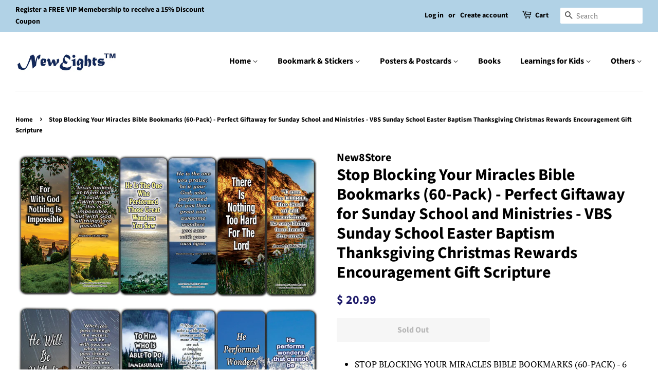

--- FILE ---
content_type: text/html; charset=utf-8
request_url: https://www.new8store.com/products/stop-blocking-your-miracles-bible-bookmarks-60-pack-perfect-giftaway-for-sunday-school-and-ministries-vbs-sunday-school-easter-baptism-thanksgiving-christmas-rewards-encouragement-gift-scripture
body_size: 23367
content:
<!doctype html>
<html class="no-js">
<head>

  <!-- Basic page needs ================================================== -->
  <meta charset="utf-8">
  <meta http-equiv="X-UA-Compatible" content="IE=edge,chrome=1">

  

  <!-- Title and description ================================================== -->
  <title>
  Stop Blocking Your Miracles Bible Bookmarks (60-Pack) - Perfect Giftaw &ndash; New8Store 
  </title>

  
  <meta name="description" content="STOP BLOCKING YOUR MIRACLES BIBLE BOOKMARKS (60-PACK) - 6 Unique Designs of Inspirational Christian Quotes from Bible ( 6 X 2 pcs each - Pack of 60). BOOKMARKS WITH UNIQUE DESIGNS &amp;amp; PRINTED ON BOTH SIDES. Front and back of the bookmark displays the quoted biblical texts that are designed to encourage the user. SUPE">
  

  <!-- Social meta ================================================== -->
  <!-- /snippets/social-meta-tags.liquid -->




<meta property="og:site_name" content="New8Store ">
<meta property="og:url" content="https://www.new8store.com/products/stop-blocking-your-miracles-bible-bookmarks-60-pack-perfect-giftaway-for-sunday-school-and-ministries-vbs-sunday-school-easter-baptism-thanksgiving-christmas-rewards-encouragement-gift-scripture">
<meta property="og:title" content="Stop Blocking Your Miracles Bible Bookmarks (60-Pack) - Perfect Giftaway for Sunday School and Ministries - VBS Sunday School Easter Baptism Thanksgiving Christmas Rewards Encouragement Gift Scripture">
<meta property="og:type" content="product">
<meta property="og:description" content="STOP BLOCKING YOUR MIRACLES BIBLE BOOKMARKS (60-PACK) - 6 Unique Designs of Inspirational Christian Quotes from Bible ( 6 X 2 pcs each - Pack of 60). BOOKMARKS WITH UNIQUE DESIGNS &amp;amp; PRINTED ON BOTH SIDES. Front and back of the bookmark displays the quoted biblical texts that are designed to encourage the user. SUPE">

  <meta property="og:price:amount" content="20.99">
  <meta property="og:price:currency" content="USD">

<meta property="og:image" content="http://www.new8store.com/cdn/shop/products/NEBM2258_main_12n1_StopBlockingYourMiraclesBibleBookmarks_f388094a-d3c1-4a15-bd70-912755e691d4_1200x1200.jpg?v=1594708847"><meta property="og:image" content="http://www.new8store.com/cdn/shop/products/NEBM2258_main_60Pack_StopBlockingYourMiraclesBibleBookmarks_1200x1200.jpg?v=1594708870"><meta property="og:image" content="http://www.new8store.com/cdn/shop/products/NEBM2258_BM1_2n1_StopBlockingYourMiraclesBibleBookmarks_213c38dd-0f02-4fcb-b062-42e2f038153b_1200x1200.jpg?v=1594708875">
<meta property="og:image:secure_url" content="https://www.new8store.com/cdn/shop/products/NEBM2258_main_12n1_StopBlockingYourMiraclesBibleBookmarks_f388094a-d3c1-4a15-bd70-912755e691d4_1200x1200.jpg?v=1594708847"><meta property="og:image:secure_url" content="https://www.new8store.com/cdn/shop/products/NEBM2258_main_60Pack_StopBlockingYourMiraclesBibleBookmarks_1200x1200.jpg?v=1594708870"><meta property="og:image:secure_url" content="https://www.new8store.com/cdn/shop/products/NEBM2258_BM1_2n1_StopBlockingYourMiraclesBibleBookmarks_213c38dd-0f02-4fcb-b062-42e2f038153b_1200x1200.jpg?v=1594708875">


<meta name="twitter:card" content="summary_large_image">
<meta name="twitter:title" content="Stop Blocking Your Miracles Bible Bookmarks (60-Pack) - Perfect Giftaway for Sunday School and Ministries - VBS Sunday School Easter Baptism Thanksgiving Christmas Rewards Encouragement Gift Scripture">
<meta name="twitter:description" content="STOP BLOCKING YOUR MIRACLES BIBLE BOOKMARKS (60-PACK) - 6 Unique Designs of Inspirational Christian Quotes from Bible ( 6 X 2 pcs each - Pack of 60). BOOKMARKS WITH UNIQUE DESIGNS &amp;amp; PRINTED ON BOTH SIDES. Front and back of the bookmark displays the quoted biblical texts that are designed to encourage the user. SUPE">


  <!-- Helpers ================================================== -->
  <link rel="canonical" href="https://www.new8store.com/products/stop-blocking-your-miracles-bible-bookmarks-60-pack-perfect-giftaway-for-sunday-school-and-ministries-vbs-sunday-school-easter-baptism-thanksgiving-christmas-rewards-encouragement-gift-scripture">
  <meta name="viewport" content="width=device-width,initial-scale=1">
  <meta name="theme-color" content="#1e1a6a">

  <!-- CSS ================================================== -->
  <link href="//www.new8store.com/cdn/shop/t/4/assets/timber.scss.css?v=179603013177788012031759259242" rel="stylesheet" type="text/css" media="all" />
  <link href="//www.new8store.com/cdn/shop/t/4/assets/theme.scss.css?v=12165608796447689401759259241" rel="stylesheet" type="text/css" media="all" />

 
  
  <script>
    window.theme = window.theme || {};

    var theme = {
      strings: {
        addToCart: "Add to Cart",
        soldOut: "Sold Out",
        unavailable: "Unavailable",
        zoomClose: "Close (Esc)",
        zoomPrev: "Previous (Left arrow key)",
        zoomNext: "Next (Right arrow key)",
        addressError: "Error looking up that address",
        addressNoResults: "No results for that address",
        addressQueryLimit: "You have exceeded the Google API usage limit. Consider upgrading to a \u003ca href=\"https:\/\/developers.google.com\/maps\/premium\/usage-limits\"\u003ePremium Plan\u003c\/a\u003e.",
        authError: "There was a problem authenticating your Google Maps API Key."
      },
      settings: {
        // Adding some settings to allow the editor to update correctly when they are changed
        enableWideLayout: true,
        typeAccentTransform: false,
        typeAccentSpacing: false,
        baseFontSize: '17px',
        headerBaseFontSize: '32px',
        accentFontSize: '16px'
      },
      variables: {
        mediaQueryMedium: 'screen and (max-width: 768px)',
        bpSmall: false
      },
      moneyFormat: "$ {{amount}}"
    }

    document.documentElement.className = document.documentElement.className.replace('no-js', 'supports-js');
  </script>

  <!-- Header hook for plugins ================================================== -->
  <script>window.performance && window.performance.mark && window.performance.mark('shopify.content_for_header.start');</script><meta name="google-site-verification" content="5k8KLYiB7tcUEjEo0GqSR7nttTyQcjpvdga1Dn0eMIQ">
<meta name="facebook-domain-verification" content="li0m15n5iam7kum7l6wopr3rxy3eew">
<meta id="shopify-digital-wallet" name="shopify-digital-wallet" content="/4082493/digital_wallets/dialog">
<meta name="shopify-checkout-api-token" content="55b7c968434f4b00e9431cc27f044879">
<meta id="in-context-paypal-metadata" data-shop-id="4082493" data-venmo-supported="false" data-environment="production" data-locale="en_US" data-paypal-v4="true" data-currency="USD">
<link rel="alternate" type="application/json+oembed" href="https://www.new8store.com/products/stop-blocking-your-miracles-bible-bookmarks-60-pack-perfect-giftaway-for-sunday-school-and-ministries-vbs-sunday-school-easter-baptism-thanksgiving-christmas-rewards-encouragement-gift-scripture.oembed">
<script async="async" src="/checkouts/internal/preloads.js?locale=en-US"></script>
<link rel="preconnect" href="https://shop.app" crossorigin="anonymous">
<script async="async" src="https://shop.app/checkouts/internal/preloads.js?locale=en-US&shop_id=4082493" crossorigin="anonymous"></script>
<script id="shopify-features" type="application/json">{"accessToken":"55b7c968434f4b00e9431cc27f044879","betas":["rich-media-storefront-analytics"],"domain":"www.new8store.com","predictiveSearch":true,"shopId":4082493,"locale":"en"}</script>
<script>var Shopify = Shopify || {};
Shopify.shop = "new8store.myshopify.com";
Shopify.locale = "en";
Shopify.currency = {"active":"USD","rate":"1.0"};
Shopify.country = "US";
Shopify.theme = {"name":"Minimal","id":44000870490,"schema_name":"Minimal","schema_version":"11.1.0","theme_store_id":380,"role":"main"};
Shopify.theme.handle = "null";
Shopify.theme.style = {"id":null,"handle":null};
Shopify.cdnHost = "www.new8store.com/cdn";
Shopify.routes = Shopify.routes || {};
Shopify.routes.root = "/";</script>
<script type="module">!function(o){(o.Shopify=o.Shopify||{}).modules=!0}(window);</script>
<script>!function(o){function n(){var o=[];function n(){o.push(Array.prototype.slice.apply(arguments))}return n.q=o,n}var t=o.Shopify=o.Shopify||{};t.loadFeatures=n(),t.autoloadFeatures=n()}(window);</script>
<script>
  window.ShopifyPay = window.ShopifyPay || {};
  window.ShopifyPay.apiHost = "shop.app\/pay";
  window.ShopifyPay.redirectState = null;
</script>
<script id="shop-js-analytics" type="application/json">{"pageType":"product"}</script>
<script defer="defer" async type="module" src="//www.new8store.com/cdn/shopifycloud/shop-js/modules/v2/client.init-shop-cart-sync_DlSlHazZ.en.esm.js"></script>
<script defer="defer" async type="module" src="//www.new8store.com/cdn/shopifycloud/shop-js/modules/v2/chunk.common_D16XZWos.esm.js"></script>
<script type="module">
  await import("//www.new8store.com/cdn/shopifycloud/shop-js/modules/v2/client.init-shop-cart-sync_DlSlHazZ.en.esm.js");
await import("//www.new8store.com/cdn/shopifycloud/shop-js/modules/v2/chunk.common_D16XZWos.esm.js");

  window.Shopify.SignInWithShop?.initShopCartSync?.({"fedCMEnabled":true,"windoidEnabled":true});

</script>
<script>
  window.Shopify = window.Shopify || {};
  if (!window.Shopify.featureAssets) window.Shopify.featureAssets = {};
  window.Shopify.featureAssets['shop-js'] = {"shop-cart-sync":["modules/v2/client.shop-cart-sync_DKWYiEUO.en.esm.js","modules/v2/chunk.common_D16XZWos.esm.js"],"init-fed-cm":["modules/v2/client.init-fed-cm_vfPMjZAC.en.esm.js","modules/v2/chunk.common_D16XZWos.esm.js"],"init-shop-email-lookup-coordinator":["modules/v2/client.init-shop-email-lookup-coordinator_CR38P6MB.en.esm.js","modules/v2/chunk.common_D16XZWos.esm.js"],"init-shop-cart-sync":["modules/v2/client.init-shop-cart-sync_DlSlHazZ.en.esm.js","modules/v2/chunk.common_D16XZWos.esm.js"],"shop-cash-offers":["modules/v2/client.shop-cash-offers_CJw4IQ6B.en.esm.js","modules/v2/chunk.common_D16XZWos.esm.js","modules/v2/chunk.modal_UwFWkumu.esm.js"],"shop-toast-manager":["modules/v2/client.shop-toast-manager_BY778Uv6.en.esm.js","modules/v2/chunk.common_D16XZWos.esm.js"],"init-windoid":["modules/v2/client.init-windoid_DVhZdEm3.en.esm.js","modules/v2/chunk.common_D16XZWos.esm.js"],"shop-button":["modules/v2/client.shop-button_D2ZzKUPa.en.esm.js","modules/v2/chunk.common_D16XZWos.esm.js"],"avatar":["modules/v2/client.avatar_BTnouDA3.en.esm.js"],"init-customer-accounts-sign-up":["modules/v2/client.init-customer-accounts-sign-up_CQZUmjGN.en.esm.js","modules/v2/client.shop-login-button_Cu5K-F7X.en.esm.js","modules/v2/chunk.common_D16XZWos.esm.js","modules/v2/chunk.modal_UwFWkumu.esm.js"],"pay-button":["modules/v2/client.pay-button_CcBqbGU7.en.esm.js","modules/v2/chunk.common_D16XZWos.esm.js"],"init-shop-for-new-customer-accounts":["modules/v2/client.init-shop-for-new-customer-accounts_B5DR5JTE.en.esm.js","modules/v2/client.shop-login-button_Cu5K-F7X.en.esm.js","modules/v2/chunk.common_D16XZWos.esm.js","modules/v2/chunk.modal_UwFWkumu.esm.js"],"shop-login-button":["modules/v2/client.shop-login-button_Cu5K-F7X.en.esm.js","modules/v2/chunk.common_D16XZWos.esm.js","modules/v2/chunk.modal_UwFWkumu.esm.js"],"shop-follow-button":["modules/v2/client.shop-follow-button_BX8Slf17.en.esm.js","modules/v2/chunk.common_D16XZWos.esm.js","modules/v2/chunk.modal_UwFWkumu.esm.js"],"init-customer-accounts":["modules/v2/client.init-customer-accounts_DjKkmQ2w.en.esm.js","modules/v2/client.shop-login-button_Cu5K-F7X.en.esm.js","modules/v2/chunk.common_D16XZWos.esm.js","modules/v2/chunk.modal_UwFWkumu.esm.js"],"lead-capture":["modules/v2/client.lead-capture_ChWCg7nV.en.esm.js","modules/v2/chunk.common_D16XZWos.esm.js","modules/v2/chunk.modal_UwFWkumu.esm.js"],"checkout-modal":["modules/v2/client.checkout-modal_DPnpVyv-.en.esm.js","modules/v2/chunk.common_D16XZWos.esm.js","modules/v2/chunk.modal_UwFWkumu.esm.js"],"shop-login":["modules/v2/client.shop-login_leRXJtcZ.en.esm.js","modules/v2/chunk.common_D16XZWos.esm.js","modules/v2/chunk.modal_UwFWkumu.esm.js"],"payment-terms":["modules/v2/client.payment-terms_Bp9K0NXD.en.esm.js","modules/v2/chunk.common_D16XZWos.esm.js","modules/v2/chunk.modal_UwFWkumu.esm.js"]};
</script>
<script id="__st">var __st={"a":4082493,"offset":-18000,"reqid":"8783ad43-0134-4c01-a887-49284e71c77e-1768588301","pageurl":"www.new8store.com\/products\/stop-blocking-your-miracles-bible-bookmarks-60-pack-perfect-giftaway-for-sunday-school-and-ministries-vbs-sunday-school-easter-baptism-thanksgiving-christmas-rewards-encouragement-gift-scripture","u":"ecd49f60412f","p":"product","rtyp":"product","rid":5426231935134};</script>
<script>window.ShopifyPaypalV4VisibilityTracking = true;</script>
<script id="captcha-bootstrap">!function(){'use strict';const t='contact',e='account',n='new_comment',o=[[t,t],['blogs',n],['comments',n],[t,'customer']],c=[[e,'customer_login'],[e,'guest_login'],[e,'recover_customer_password'],[e,'create_customer']],r=t=>t.map((([t,e])=>`form[action*='/${t}']:not([data-nocaptcha='true']) input[name='form_type'][value='${e}']`)).join(','),a=t=>()=>t?[...document.querySelectorAll(t)].map((t=>t.form)):[];function s(){const t=[...o],e=r(t);return a(e)}const i='password',u='form_key',d=['recaptcha-v3-token','g-recaptcha-response','h-captcha-response',i],f=()=>{try{return window.sessionStorage}catch{return}},m='__shopify_v',_=t=>t.elements[u];function p(t,e,n=!1){try{const o=window.sessionStorage,c=JSON.parse(o.getItem(e)),{data:r}=function(t){const{data:e,action:n}=t;return t[m]||n?{data:e,action:n}:{data:t,action:n}}(c);for(const[e,n]of Object.entries(r))t.elements[e]&&(t.elements[e].value=n);n&&o.removeItem(e)}catch(o){console.error('form repopulation failed',{error:o})}}const l='form_type',E='cptcha';function T(t){t.dataset[E]=!0}const w=window,h=w.document,L='Shopify',v='ce_forms',y='captcha';let A=!1;((t,e)=>{const n=(g='f06e6c50-85a8-45c8-87d0-21a2b65856fe',I='https://cdn.shopify.com/shopifycloud/storefront-forms-hcaptcha/ce_storefront_forms_captcha_hcaptcha.v1.5.2.iife.js',D={infoText:'Protected by hCaptcha',privacyText:'Privacy',termsText:'Terms'},(t,e,n)=>{const o=w[L][v],c=o.bindForm;if(c)return c(t,g,e,D).then(n);var r;o.q.push([[t,g,e,D],n]),r=I,A||(h.body.append(Object.assign(h.createElement('script'),{id:'captcha-provider',async:!0,src:r})),A=!0)});var g,I,D;w[L]=w[L]||{},w[L][v]=w[L][v]||{},w[L][v].q=[],w[L][y]=w[L][y]||{},w[L][y].protect=function(t,e){n(t,void 0,e),T(t)},Object.freeze(w[L][y]),function(t,e,n,w,h,L){const[v,y,A,g]=function(t,e,n){const i=e?o:[],u=t?c:[],d=[...i,...u],f=r(d),m=r(i),_=r(d.filter((([t,e])=>n.includes(e))));return[a(f),a(m),a(_),s()]}(w,h,L),I=t=>{const e=t.target;return e instanceof HTMLFormElement?e:e&&e.form},D=t=>v().includes(t);t.addEventListener('submit',(t=>{const e=I(t);if(!e)return;const n=D(e)&&!e.dataset.hcaptchaBound&&!e.dataset.recaptchaBound,o=_(e),c=g().includes(e)&&(!o||!o.value);(n||c)&&t.preventDefault(),c&&!n&&(function(t){try{if(!f())return;!function(t){const e=f();if(!e)return;const n=_(t);if(!n)return;const o=n.value;o&&e.removeItem(o)}(t);const e=Array.from(Array(32),(()=>Math.random().toString(36)[2])).join('');!function(t,e){_(t)||t.append(Object.assign(document.createElement('input'),{type:'hidden',name:u})),t.elements[u].value=e}(t,e),function(t,e){const n=f();if(!n)return;const o=[...t.querySelectorAll(`input[type='${i}']`)].map((({name:t})=>t)),c=[...d,...o],r={};for(const[a,s]of new FormData(t).entries())c.includes(a)||(r[a]=s);n.setItem(e,JSON.stringify({[m]:1,action:t.action,data:r}))}(t,e)}catch(e){console.error('failed to persist form',e)}}(e),e.submit())}));const S=(t,e)=>{t&&!t.dataset[E]&&(n(t,e.some((e=>e===t))),T(t))};for(const o of['focusin','change'])t.addEventListener(o,(t=>{const e=I(t);D(e)&&S(e,y())}));const B=e.get('form_key'),M=e.get(l),P=B&&M;t.addEventListener('DOMContentLoaded',(()=>{const t=y();if(P)for(const e of t)e.elements[l].value===M&&p(e,B);[...new Set([...A(),...v().filter((t=>'true'===t.dataset.shopifyCaptcha))])].forEach((e=>S(e,t)))}))}(h,new URLSearchParams(w.location.search),n,t,e,['guest_login'])})(!0,!0)}();</script>
<script integrity="sha256-4kQ18oKyAcykRKYeNunJcIwy7WH5gtpwJnB7kiuLZ1E=" data-source-attribution="shopify.loadfeatures" defer="defer" src="//www.new8store.com/cdn/shopifycloud/storefront/assets/storefront/load_feature-a0a9edcb.js" crossorigin="anonymous"></script>
<script crossorigin="anonymous" defer="defer" src="//www.new8store.com/cdn/shopifycloud/storefront/assets/shopify_pay/storefront-65b4c6d7.js?v=20250812"></script>
<script data-source-attribution="shopify.dynamic_checkout.dynamic.init">var Shopify=Shopify||{};Shopify.PaymentButton=Shopify.PaymentButton||{isStorefrontPortableWallets:!0,init:function(){window.Shopify.PaymentButton.init=function(){};var t=document.createElement("script");t.src="https://www.new8store.com/cdn/shopifycloud/portable-wallets/latest/portable-wallets.en.js",t.type="module",document.head.appendChild(t)}};
</script>
<script data-source-attribution="shopify.dynamic_checkout.buyer_consent">
  function portableWalletsHideBuyerConsent(e){var t=document.getElementById("shopify-buyer-consent"),n=document.getElementById("shopify-subscription-policy-button");t&&n&&(t.classList.add("hidden"),t.setAttribute("aria-hidden","true"),n.removeEventListener("click",e))}function portableWalletsShowBuyerConsent(e){var t=document.getElementById("shopify-buyer-consent"),n=document.getElementById("shopify-subscription-policy-button");t&&n&&(t.classList.remove("hidden"),t.removeAttribute("aria-hidden"),n.addEventListener("click",e))}window.Shopify?.PaymentButton&&(window.Shopify.PaymentButton.hideBuyerConsent=portableWalletsHideBuyerConsent,window.Shopify.PaymentButton.showBuyerConsent=portableWalletsShowBuyerConsent);
</script>
<script>
  function portableWalletsCleanup(e){e&&e.src&&console.error("Failed to load portable wallets script "+e.src);var t=document.querySelectorAll("shopify-accelerated-checkout .shopify-payment-button__skeleton, shopify-accelerated-checkout-cart .wallet-cart-button__skeleton"),e=document.getElementById("shopify-buyer-consent");for(let e=0;e<t.length;e++)t[e].remove();e&&e.remove()}function portableWalletsNotLoadedAsModule(e){e instanceof ErrorEvent&&"string"==typeof e.message&&e.message.includes("import.meta")&&"string"==typeof e.filename&&e.filename.includes("portable-wallets")&&(window.removeEventListener("error",portableWalletsNotLoadedAsModule),window.Shopify.PaymentButton.failedToLoad=e,"loading"===document.readyState?document.addEventListener("DOMContentLoaded",window.Shopify.PaymentButton.init):window.Shopify.PaymentButton.init())}window.addEventListener("error",portableWalletsNotLoadedAsModule);
</script>

<script type="module" src="https://www.new8store.com/cdn/shopifycloud/portable-wallets/latest/portable-wallets.en.js" onError="portableWalletsCleanup(this)" crossorigin="anonymous"></script>
<script nomodule>
  document.addEventListener("DOMContentLoaded", portableWalletsCleanup);
</script>

<link id="shopify-accelerated-checkout-styles" rel="stylesheet" media="screen" href="https://www.new8store.com/cdn/shopifycloud/portable-wallets/latest/accelerated-checkout-backwards-compat.css" crossorigin="anonymous">
<style id="shopify-accelerated-checkout-cart">
        #shopify-buyer-consent {
  margin-top: 1em;
  display: inline-block;
  width: 100%;
}

#shopify-buyer-consent.hidden {
  display: none;
}

#shopify-subscription-policy-button {
  background: none;
  border: none;
  padding: 0;
  text-decoration: underline;
  font-size: inherit;
  cursor: pointer;
}

#shopify-subscription-policy-button::before {
  box-shadow: none;
}

      </style>

<script>window.performance && window.performance.mark && window.performance.mark('shopify.content_for_header.end');</script>

  <script src="//www.new8store.com/cdn/shop/t/4/assets/jquery-2.2.3.min.js?v=58211863146907186831565849084" type="text/javascript"></script>

  <script src="//www.new8store.com/cdn/shop/t/4/assets/lazysizes.min.js?v=155223123402716617051565849084" async="async"></script>

  
  

<link href="https://monorail-edge.shopifysvc.com" rel="dns-prefetch">
<script>(function(){if ("sendBeacon" in navigator && "performance" in window) {try {var session_token_from_headers = performance.getEntriesByType('navigation')[0].serverTiming.find(x => x.name == '_s').description;} catch {var session_token_from_headers = undefined;}var session_cookie_matches = document.cookie.match(/_shopify_s=([^;]*)/);var session_token_from_cookie = session_cookie_matches && session_cookie_matches.length === 2 ? session_cookie_matches[1] : "";var session_token = session_token_from_headers || session_token_from_cookie || "";function handle_abandonment_event(e) {var entries = performance.getEntries().filter(function(entry) {return /monorail-edge.shopifysvc.com/.test(entry.name);});if (!window.abandonment_tracked && entries.length === 0) {window.abandonment_tracked = true;var currentMs = Date.now();var navigation_start = performance.timing.navigationStart;var payload = {shop_id: 4082493,url: window.location.href,navigation_start,duration: currentMs - navigation_start,session_token,page_type: "product"};window.navigator.sendBeacon("https://monorail-edge.shopifysvc.com/v1/produce", JSON.stringify({schema_id: "online_store_buyer_site_abandonment/1.1",payload: payload,metadata: {event_created_at_ms: currentMs,event_sent_at_ms: currentMs}}));}}window.addEventListener('pagehide', handle_abandonment_event);}}());</script>
<script id="web-pixels-manager-setup">(function e(e,d,r,n,o){if(void 0===o&&(o={}),!Boolean(null===(a=null===(i=window.Shopify)||void 0===i?void 0:i.analytics)||void 0===a?void 0:a.replayQueue)){var i,a;window.Shopify=window.Shopify||{};var t=window.Shopify;t.analytics=t.analytics||{};var s=t.analytics;s.replayQueue=[],s.publish=function(e,d,r){return s.replayQueue.push([e,d,r]),!0};try{self.performance.mark("wpm:start")}catch(e){}var l=function(){var e={modern:/Edge?\/(1{2}[4-9]|1[2-9]\d|[2-9]\d{2}|\d{4,})\.\d+(\.\d+|)|Firefox\/(1{2}[4-9]|1[2-9]\d|[2-9]\d{2}|\d{4,})\.\d+(\.\d+|)|Chrom(ium|e)\/(9{2}|\d{3,})\.\d+(\.\d+|)|(Maci|X1{2}).+ Version\/(15\.\d+|(1[6-9]|[2-9]\d|\d{3,})\.\d+)([,.]\d+|)( \(\w+\)|)( Mobile\/\w+|) Safari\/|Chrome.+OPR\/(9{2}|\d{3,})\.\d+\.\d+|(CPU[ +]OS|iPhone[ +]OS|CPU[ +]iPhone|CPU IPhone OS|CPU iPad OS)[ +]+(15[._]\d+|(1[6-9]|[2-9]\d|\d{3,})[._]\d+)([._]\d+|)|Android:?[ /-](13[3-9]|1[4-9]\d|[2-9]\d{2}|\d{4,})(\.\d+|)(\.\d+|)|Android.+Firefox\/(13[5-9]|1[4-9]\d|[2-9]\d{2}|\d{4,})\.\d+(\.\d+|)|Android.+Chrom(ium|e)\/(13[3-9]|1[4-9]\d|[2-9]\d{2}|\d{4,})\.\d+(\.\d+|)|SamsungBrowser\/([2-9]\d|\d{3,})\.\d+/,legacy:/Edge?\/(1[6-9]|[2-9]\d|\d{3,})\.\d+(\.\d+|)|Firefox\/(5[4-9]|[6-9]\d|\d{3,})\.\d+(\.\d+|)|Chrom(ium|e)\/(5[1-9]|[6-9]\d|\d{3,})\.\d+(\.\d+|)([\d.]+$|.*Safari\/(?![\d.]+ Edge\/[\d.]+$))|(Maci|X1{2}).+ Version\/(10\.\d+|(1[1-9]|[2-9]\d|\d{3,})\.\d+)([,.]\d+|)( \(\w+\)|)( Mobile\/\w+|) Safari\/|Chrome.+OPR\/(3[89]|[4-9]\d|\d{3,})\.\d+\.\d+|(CPU[ +]OS|iPhone[ +]OS|CPU[ +]iPhone|CPU IPhone OS|CPU iPad OS)[ +]+(10[._]\d+|(1[1-9]|[2-9]\d|\d{3,})[._]\d+)([._]\d+|)|Android:?[ /-](13[3-9]|1[4-9]\d|[2-9]\d{2}|\d{4,})(\.\d+|)(\.\d+|)|Mobile Safari.+OPR\/([89]\d|\d{3,})\.\d+\.\d+|Android.+Firefox\/(13[5-9]|1[4-9]\d|[2-9]\d{2}|\d{4,})\.\d+(\.\d+|)|Android.+Chrom(ium|e)\/(13[3-9]|1[4-9]\d|[2-9]\d{2}|\d{4,})\.\d+(\.\d+|)|Android.+(UC? ?Browser|UCWEB|U3)[ /]?(15\.([5-9]|\d{2,})|(1[6-9]|[2-9]\d|\d{3,})\.\d+)\.\d+|SamsungBrowser\/(5\.\d+|([6-9]|\d{2,})\.\d+)|Android.+MQ{2}Browser\/(14(\.(9|\d{2,})|)|(1[5-9]|[2-9]\d|\d{3,})(\.\d+|))(\.\d+|)|K[Aa][Ii]OS\/(3\.\d+|([4-9]|\d{2,})\.\d+)(\.\d+|)/},d=e.modern,r=e.legacy,n=navigator.userAgent;return n.match(d)?"modern":n.match(r)?"legacy":"unknown"}(),u="modern"===l?"modern":"legacy",c=(null!=n?n:{modern:"",legacy:""})[u],f=function(e){return[e.baseUrl,"/wpm","/b",e.hashVersion,"modern"===e.buildTarget?"m":"l",".js"].join("")}({baseUrl:d,hashVersion:r,buildTarget:u}),m=function(e){var d=e.version,r=e.bundleTarget,n=e.surface,o=e.pageUrl,i=e.monorailEndpoint;return{emit:function(e){var a=e.status,t=e.errorMsg,s=(new Date).getTime(),l=JSON.stringify({metadata:{event_sent_at_ms:s},events:[{schema_id:"web_pixels_manager_load/3.1",payload:{version:d,bundle_target:r,page_url:o,status:a,surface:n,error_msg:t},metadata:{event_created_at_ms:s}}]});if(!i)return console&&console.warn&&console.warn("[Web Pixels Manager] No Monorail endpoint provided, skipping logging."),!1;try{return self.navigator.sendBeacon.bind(self.navigator)(i,l)}catch(e){}var u=new XMLHttpRequest;try{return u.open("POST",i,!0),u.setRequestHeader("Content-Type","text/plain"),u.send(l),!0}catch(e){return console&&console.warn&&console.warn("[Web Pixels Manager] Got an unhandled error while logging to Monorail."),!1}}}}({version:r,bundleTarget:l,surface:e.surface,pageUrl:self.location.href,monorailEndpoint:e.monorailEndpoint});try{o.browserTarget=l,function(e){var d=e.src,r=e.async,n=void 0===r||r,o=e.onload,i=e.onerror,a=e.sri,t=e.scriptDataAttributes,s=void 0===t?{}:t,l=document.createElement("script"),u=document.querySelector("head"),c=document.querySelector("body");if(l.async=n,l.src=d,a&&(l.integrity=a,l.crossOrigin="anonymous"),s)for(var f in s)if(Object.prototype.hasOwnProperty.call(s,f))try{l.dataset[f]=s[f]}catch(e){}if(o&&l.addEventListener("load",o),i&&l.addEventListener("error",i),u)u.appendChild(l);else{if(!c)throw new Error("Did not find a head or body element to append the script");c.appendChild(l)}}({src:f,async:!0,onload:function(){if(!function(){var e,d;return Boolean(null===(d=null===(e=window.Shopify)||void 0===e?void 0:e.analytics)||void 0===d?void 0:d.initialized)}()){var d=window.webPixelsManager.init(e)||void 0;if(d){var r=window.Shopify.analytics;r.replayQueue.forEach((function(e){var r=e[0],n=e[1],o=e[2];d.publishCustomEvent(r,n,o)})),r.replayQueue=[],r.publish=d.publishCustomEvent,r.visitor=d.visitor,r.initialized=!0}}},onerror:function(){return m.emit({status:"failed",errorMsg:"".concat(f," has failed to load")})},sri:function(e){var d=/^sha384-[A-Za-z0-9+/=]+$/;return"string"==typeof e&&d.test(e)}(c)?c:"",scriptDataAttributes:o}),m.emit({status:"loading"})}catch(e){m.emit({status:"failed",errorMsg:(null==e?void 0:e.message)||"Unknown error"})}}})({shopId: 4082493,storefrontBaseUrl: "https://www.new8store.com",extensionsBaseUrl: "https://extensions.shopifycdn.com/cdn/shopifycloud/web-pixels-manager",monorailEndpoint: "https://monorail-edge.shopifysvc.com/unstable/produce_batch",surface: "storefront-renderer",enabledBetaFlags: ["2dca8a86"],webPixelsConfigList: [{"id":"291438750","configuration":"{\"pixel_id\":\"377441013886568\",\"pixel_type\":\"facebook_pixel\",\"metaapp_system_user_token\":\"-\"}","eventPayloadVersion":"v1","runtimeContext":"OPEN","scriptVersion":"ca16bc87fe92b6042fbaa3acc2fbdaa6","type":"APP","apiClientId":2329312,"privacyPurposes":["ANALYTICS","MARKETING","SALE_OF_DATA"],"dataSharingAdjustments":{"protectedCustomerApprovalScopes":["read_customer_address","read_customer_email","read_customer_name","read_customer_personal_data","read_customer_phone"]}},{"id":"139788446","configuration":"{\"tagID\":\"2612511953286\"}","eventPayloadVersion":"v1","runtimeContext":"STRICT","scriptVersion":"18031546ee651571ed29edbe71a3550b","type":"APP","apiClientId":3009811,"privacyPurposes":["ANALYTICS","MARKETING","SALE_OF_DATA"],"dataSharingAdjustments":{"protectedCustomerApprovalScopes":["read_customer_address","read_customer_email","read_customer_name","read_customer_personal_data","read_customer_phone"]}},{"id":"117964958","eventPayloadVersion":"v1","runtimeContext":"LAX","scriptVersion":"1","type":"CUSTOM","privacyPurposes":["ANALYTICS"],"name":"Google Analytics tag (migrated)"},{"id":"shopify-app-pixel","configuration":"{}","eventPayloadVersion":"v1","runtimeContext":"STRICT","scriptVersion":"0450","apiClientId":"shopify-pixel","type":"APP","privacyPurposes":["ANALYTICS","MARKETING"]},{"id":"shopify-custom-pixel","eventPayloadVersion":"v1","runtimeContext":"LAX","scriptVersion":"0450","apiClientId":"shopify-pixel","type":"CUSTOM","privacyPurposes":["ANALYTICS","MARKETING"]}],isMerchantRequest: false,initData: {"shop":{"name":"New8Store ","paymentSettings":{"currencyCode":"USD"},"myshopifyDomain":"new8store.myshopify.com","countryCode":"US","storefrontUrl":"https:\/\/www.new8store.com"},"customer":null,"cart":null,"checkout":null,"productVariants":[{"price":{"amount":20.99,"currencyCode":"USD"},"product":{"title":"Stop Blocking Your Miracles Bible Bookmarks (60-Pack) - Perfect Giftaway for Sunday School and Ministries - VBS Sunday School Easter Baptism Thanksgiving Christmas Rewards Encouragement Gift Scripture","vendor":"New8Store","id":"5426231935134","untranslatedTitle":"Stop Blocking Your Miracles Bible Bookmarks (60-Pack) - Perfect Giftaway for Sunday School and Ministries - VBS Sunday School Easter Baptism Thanksgiving Christmas Rewards Encouragement Gift Scripture","url":"\/products\/stop-blocking-your-miracles-bible-bookmarks-60-pack-perfect-giftaway-for-sunday-school-and-ministries-vbs-sunday-school-easter-baptism-thanksgiving-christmas-rewards-encouragement-gift-scripture","type":"bookmarks"},"id":"35052563890334","image":{"src":"\/\/www.new8store.com\/cdn\/shop\/products\/NEBM2258_main_12n1_StopBlockingYourMiraclesBibleBookmarks_f388094a-d3c1-4a15-bd70-912755e691d4.jpg?v=1594708847"},"sku":"704452108061","title":"Default Title","untranslatedTitle":"Default Title"}],"purchasingCompany":null},},"https://www.new8store.com/cdn","fcfee988w5aeb613cpc8e4bc33m6693e112",{"modern":"","legacy":""},{"shopId":"4082493","storefrontBaseUrl":"https:\/\/www.new8store.com","extensionBaseUrl":"https:\/\/extensions.shopifycdn.com\/cdn\/shopifycloud\/web-pixels-manager","surface":"storefront-renderer","enabledBetaFlags":"[\"2dca8a86\"]","isMerchantRequest":"false","hashVersion":"fcfee988w5aeb613cpc8e4bc33m6693e112","publish":"custom","events":"[[\"page_viewed\",{}],[\"product_viewed\",{\"productVariant\":{\"price\":{\"amount\":20.99,\"currencyCode\":\"USD\"},\"product\":{\"title\":\"Stop Blocking Your Miracles Bible Bookmarks (60-Pack) - Perfect Giftaway for Sunday School and Ministries - VBS Sunday School Easter Baptism Thanksgiving Christmas Rewards Encouragement Gift Scripture\",\"vendor\":\"New8Store\",\"id\":\"5426231935134\",\"untranslatedTitle\":\"Stop Blocking Your Miracles Bible Bookmarks (60-Pack) - Perfect Giftaway for Sunday School and Ministries - VBS Sunday School Easter Baptism Thanksgiving Christmas Rewards Encouragement Gift Scripture\",\"url\":\"\/products\/stop-blocking-your-miracles-bible-bookmarks-60-pack-perfect-giftaway-for-sunday-school-and-ministries-vbs-sunday-school-easter-baptism-thanksgiving-christmas-rewards-encouragement-gift-scripture\",\"type\":\"bookmarks\"},\"id\":\"35052563890334\",\"image\":{\"src\":\"\/\/www.new8store.com\/cdn\/shop\/products\/NEBM2258_main_12n1_StopBlockingYourMiraclesBibleBookmarks_f388094a-d3c1-4a15-bd70-912755e691d4.jpg?v=1594708847\"},\"sku\":\"704452108061\",\"title\":\"Default Title\",\"untranslatedTitle\":\"Default Title\"}}]]"});</script><script>
  window.ShopifyAnalytics = window.ShopifyAnalytics || {};
  window.ShopifyAnalytics.meta = window.ShopifyAnalytics.meta || {};
  window.ShopifyAnalytics.meta.currency = 'USD';
  var meta = {"product":{"id":5426231935134,"gid":"gid:\/\/shopify\/Product\/5426231935134","vendor":"New8Store","type":"bookmarks","handle":"stop-blocking-your-miracles-bible-bookmarks-60-pack-perfect-giftaway-for-sunday-school-and-ministries-vbs-sunday-school-easter-baptism-thanksgiving-christmas-rewards-encouragement-gift-scripture","variants":[{"id":35052563890334,"price":2099,"name":"Stop Blocking Your Miracles Bible Bookmarks (60-Pack) - Perfect Giftaway for Sunday School and Ministries - VBS Sunday School Easter Baptism Thanksgiving Christmas Rewards Encouragement Gift Scripture","public_title":null,"sku":"704452108061"}],"remote":false},"page":{"pageType":"product","resourceType":"product","resourceId":5426231935134,"requestId":"8783ad43-0134-4c01-a887-49284e71c77e-1768588301"}};
  for (var attr in meta) {
    window.ShopifyAnalytics.meta[attr] = meta[attr];
  }
</script>
<script class="analytics">
  (function () {
    var customDocumentWrite = function(content) {
      var jquery = null;

      if (window.jQuery) {
        jquery = window.jQuery;
      } else if (window.Checkout && window.Checkout.$) {
        jquery = window.Checkout.$;
      }

      if (jquery) {
        jquery('body').append(content);
      }
    };

    var hasLoggedConversion = function(token) {
      if (token) {
        return document.cookie.indexOf('loggedConversion=' + token) !== -1;
      }
      return false;
    }

    var setCookieIfConversion = function(token) {
      if (token) {
        var twoMonthsFromNow = new Date(Date.now());
        twoMonthsFromNow.setMonth(twoMonthsFromNow.getMonth() + 2);

        document.cookie = 'loggedConversion=' + token + '; expires=' + twoMonthsFromNow;
      }
    }

    var trekkie = window.ShopifyAnalytics.lib = window.trekkie = window.trekkie || [];
    if (trekkie.integrations) {
      return;
    }
    trekkie.methods = [
      'identify',
      'page',
      'ready',
      'track',
      'trackForm',
      'trackLink'
    ];
    trekkie.factory = function(method) {
      return function() {
        var args = Array.prototype.slice.call(arguments);
        args.unshift(method);
        trekkie.push(args);
        return trekkie;
      };
    };
    for (var i = 0; i < trekkie.methods.length; i++) {
      var key = trekkie.methods[i];
      trekkie[key] = trekkie.factory(key);
    }
    trekkie.load = function(config) {
      trekkie.config = config || {};
      trekkie.config.initialDocumentCookie = document.cookie;
      var first = document.getElementsByTagName('script')[0];
      var script = document.createElement('script');
      script.type = 'text/javascript';
      script.onerror = function(e) {
        var scriptFallback = document.createElement('script');
        scriptFallback.type = 'text/javascript';
        scriptFallback.onerror = function(error) {
                var Monorail = {
      produce: function produce(monorailDomain, schemaId, payload) {
        var currentMs = new Date().getTime();
        var event = {
          schema_id: schemaId,
          payload: payload,
          metadata: {
            event_created_at_ms: currentMs,
            event_sent_at_ms: currentMs
          }
        };
        return Monorail.sendRequest("https://" + monorailDomain + "/v1/produce", JSON.stringify(event));
      },
      sendRequest: function sendRequest(endpointUrl, payload) {
        // Try the sendBeacon API
        if (window && window.navigator && typeof window.navigator.sendBeacon === 'function' && typeof window.Blob === 'function' && !Monorail.isIos12()) {
          var blobData = new window.Blob([payload], {
            type: 'text/plain'
          });

          if (window.navigator.sendBeacon(endpointUrl, blobData)) {
            return true;
          } // sendBeacon was not successful

        } // XHR beacon

        var xhr = new XMLHttpRequest();

        try {
          xhr.open('POST', endpointUrl);
          xhr.setRequestHeader('Content-Type', 'text/plain');
          xhr.send(payload);
        } catch (e) {
          console.log(e);
        }

        return false;
      },
      isIos12: function isIos12() {
        return window.navigator.userAgent.lastIndexOf('iPhone; CPU iPhone OS 12_') !== -1 || window.navigator.userAgent.lastIndexOf('iPad; CPU OS 12_') !== -1;
      }
    };
    Monorail.produce('monorail-edge.shopifysvc.com',
      'trekkie_storefront_load_errors/1.1',
      {shop_id: 4082493,
      theme_id: 44000870490,
      app_name: "storefront",
      context_url: window.location.href,
      source_url: "//www.new8store.com/cdn/s/trekkie.storefront.cd680fe47e6c39ca5d5df5f0a32d569bc48c0f27.min.js"});

        };
        scriptFallback.async = true;
        scriptFallback.src = '//www.new8store.com/cdn/s/trekkie.storefront.cd680fe47e6c39ca5d5df5f0a32d569bc48c0f27.min.js';
        first.parentNode.insertBefore(scriptFallback, first);
      };
      script.async = true;
      script.src = '//www.new8store.com/cdn/s/trekkie.storefront.cd680fe47e6c39ca5d5df5f0a32d569bc48c0f27.min.js';
      first.parentNode.insertBefore(script, first);
    };
    trekkie.load(
      {"Trekkie":{"appName":"storefront","development":false,"defaultAttributes":{"shopId":4082493,"isMerchantRequest":null,"themeId":44000870490,"themeCityHash":"923230483985982048","contentLanguage":"en","currency":"USD","eventMetadataId":"d3d0146a-aac3-49e9-90d9-64faeecec8b5"},"isServerSideCookieWritingEnabled":true,"monorailRegion":"shop_domain","enabledBetaFlags":["65f19447"]},"Session Attribution":{},"S2S":{"facebookCapiEnabled":true,"source":"trekkie-storefront-renderer","apiClientId":580111}}
    );

    var loaded = false;
    trekkie.ready(function() {
      if (loaded) return;
      loaded = true;

      window.ShopifyAnalytics.lib = window.trekkie;

      var originalDocumentWrite = document.write;
      document.write = customDocumentWrite;
      try { window.ShopifyAnalytics.merchantGoogleAnalytics.call(this); } catch(error) {};
      document.write = originalDocumentWrite;

      window.ShopifyAnalytics.lib.page(null,{"pageType":"product","resourceType":"product","resourceId":5426231935134,"requestId":"8783ad43-0134-4c01-a887-49284e71c77e-1768588301","shopifyEmitted":true});

      var match = window.location.pathname.match(/checkouts\/(.+)\/(thank_you|post_purchase)/)
      var token = match? match[1]: undefined;
      if (!hasLoggedConversion(token)) {
        setCookieIfConversion(token);
        window.ShopifyAnalytics.lib.track("Viewed Product",{"currency":"USD","variantId":35052563890334,"productId":5426231935134,"productGid":"gid:\/\/shopify\/Product\/5426231935134","name":"Stop Blocking Your Miracles Bible Bookmarks (60-Pack) - Perfect Giftaway for Sunday School and Ministries - VBS Sunday School Easter Baptism Thanksgiving Christmas Rewards Encouragement Gift Scripture","price":"20.99","sku":"704452108061","brand":"New8Store","variant":null,"category":"bookmarks","nonInteraction":true,"remote":false},undefined,undefined,{"shopifyEmitted":true});
      window.ShopifyAnalytics.lib.track("monorail:\/\/trekkie_storefront_viewed_product\/1.1",{"currency":"USD","variantId":35052563890334,"productId":5426231935134,"productGid":"gid:\/\/shopify\/Product\/5426231935134","name":"Stop Blocking Your Miracles Bible Bookmarks (60-Pack) - Perfect Giftaway for Sunday School and Ministries - VBS Sunday School Easter Baptism Thanksgiving Christmas Rewards Encouragement Gift Scripture","price":"20.99","sku":"704452108061","brand":"New8Store","variant":null,"category":"bookmarks","nonInteraction":true,"remote":false,"referer":"https:\/\/www.new8store.com\/products\/stop-blocking-your-miracles-bible-bookmarks-60-pack-perfect-giftaway-for-sunday-school-and-ministries-vbs-sunday-school-easter-baptism-thanksgiving-christmas-rewards-encouragement-gift-scripture"});
      }
    });


        var eventsListenerScript = document.createElement('script');
        eventsListenerScript.async = true;
        eventsListenerScript.src = "//www.new8store.com/cdn/shopifycloud/storefront/assets/shop_events_listener-3da45d37.js";
        document.getElementsByTagName('head')[0].appendChild(eventsListenerScript);

})();</script>
  <script>
  if (!window.ga || (window.ga && typeof window.ga !== 'function')) {
    window.ga = function ga() {
      (window.ga.q = window.ga.q || []).push(arguments);
      if (window.Shopify && window.Shopify.analytics && typeof window.Shopify.analytics.publish === 'function') {
        window.Shopify.analytics.publish("ga_stub_called", {}, {sendTo: "google_osp_migration"});
      }
      console.error("Shopify's Google Analytics stub called with:", Array.from(arguments), "\nSee https://help.shopify.com/manual/promoting-marketing/pixels/pixel-migration#google for more information.");
    };
    if (window.Shopify && window.Shopify.analytics && typeof window.Shopify.analytics.publish === 'function') {
      window.Shopify.analytics.publish("ga_stub_initialized", {}, {sendTo: "google_osp_migration"});
    }
  }
</script>
<script
  defer
  src="https://www.new8store.com/cdn/shopifycloud/perf-kit/shopify-perf-kit-3.0.4.min.js"
  data-application="storefront-renderer"
  data-shop-id="4082493"
  data-render-region="gcp-us-central1"
  data-page-type="product"
  data-theme-instance-id="44000870490"
  data-theme-name="Minimal"
  data-theme-version="11.1.0"
  data-monorail-region="shop_domain"
  data-resource-timing-sampling-rate="10"
  data-shs="true"
  data-shs-beacon="true"
  data-shs-export-with-fetch="true"
  data-shs-logs-sample-rate="1"
  data-shs-beacon-endpoint="https://www.new8store.com/api/collect"
></script>
</head>

<body id="stop-blocking-your-miracles-bible-bookmarks-60-pack-perfect-giftaw" class="template-product" >

  <div id="shopify-section-header" class="shopify-section"><style>
  .logo__image-wrapper {
    max-width: 200px;
  }
  /*================= If logo is above navigation ================== */
  

  /*============ If logo is on the same line as navigation ============ */
  
    .site-header .grid--full {
      border-bottom: 1px solid #ebebeb;
      padding-bottom: 30px;
    }
  


  
    @media screen and (min-width: 769px) {
      .site-nav {
        text-align: right!important;
      }
    }
  
</style>

<div data-section-id="header" data-section-type="header-section">
  <div class="header-bar">
    <div class="wrapper medium-down--hide">
      <div class="post-large--display-table">

        
          <div class="header-bar__left post-large--display-table-cell">

            

            

            
              <div class="header-bar__module header-bar__message">
                
                  <a href="http://www.new8store.com/account/register">
                
                  Register a FREE VIP Memebership to receive a 15% Discount Coupon
                
                  </a>
                
              </div>
            

          </div>
        

        <div class="header-bar__right post-large--display-table-cell">

          
            <ul class="header-bar__module header-bar__module--list">
              
                <li>
                  <a href="/account/login" id="customer_login_link">Log in</a>
                </li>
                <li>or</li>
                <li>
                  <a href="/account/register" id="customer_register_link">Create account</a>
                </li>
              
            </ul>
          

          <div class="header-bar__module">
            <span class="header-bar__sep" aria-hidden="true"></span>
            <a href="/cart" class="cart-page-link">
              <span class="icon icon-cart header-bar__cart-icon" aria-hidden="true"></span>
            </a>
          </div>

          <div class="header-bar__module">
            <a href="/cart" class="cart-page-link">
              Cart
              <span class="cart-count header-bar__cart-count hidden-count">0</span>
            </a>
          </div>

          
            
              <div class="header-bar__module header-bar__search">
                


  <form action="/search" method="get" class="header-bar__search-form clearfix" role="search">
    
    <button type="submit" class="btn btn--search icon-fallback-text header-bar__search-submit">
      <span class="icon icon-search" aria-hidden="true"></span>
      <span class="fallback-text">Search</span>
    </button>
    <input type="search" name="q" value="" aria-label="Search" class="header-bar__search-input" placeholder="Search">
  </form>


              </div>
            
          

        </div>
      </div>
    </div>

    <div class="wrapper post-large--hide announcement-bar--mobile">
      
        
          <a href="http://www.new8store.com/account/register">
        
          <span>Register a FREE VIP Memebership to receive a 15% Discount Coupon</span>
        
          </a>
        
      
    </div>

    <div class="wrapper post-large--hide">
      
        <button type="button" class="mobile-nav-trigger" id="MobileNavTrigger" aria-controls="MobileNav" aria-expanded="false">
          <span class="icon icon-hamburger" aria-hidden="true"></span>
          Menu
        </button>
      
      <a href="/cart" class="cart-page-link mobile-cart-page-link">
        <span class="icon icon-cart header-bar__cart-icon" aria-hidden="true"></span>
        Cart <span class="cart-count hidden-count">0</span>
      </a>
    </div>
    <nav role="navigation">
  <ul id="MobileNav" class="mobile-nav post-large--hide">
    
      
        
        <li class="mobile-nav__link" aria-haspopup="true">
          <a
            href="/"
            class="mobile-nav__sublist-trigger"
            aria-controls="MobileNav-Parent-1"
            aria-expanded="false">
            Home
            <span class="icon-fallback-text mobile-nav__sublist-expand" aria-hidden="true">
  <span class="icon icon-plus" aria-hidden="true"></span>
  <span class="fallback-text">+</span>
</span>
<span class="icon-fallback-text mobile-nav__sublist-contract" aria-hidden="true">
  <span class="icon icon-minus" aria-hidden="true"></span>
  <span class="fallback-text">-</span>
</span>

          </a>
          <ul
            id="MobileNav-Parent-1"
            class="mobile-nav__sublist">
            
            
              
                <li class="mobile-nav__sublist-link">
                  <a
                    href="/search"
                    >
                    Search
                  </a>
                </li>
              
            
              
                <li class="mobile-nav__sublist-link">
                  <a
                    href="/collections"
                    >
                    All Collections
                  </a>
                </li>
              
            
              
                <li class="mobile-nav__sublist-link">
                  <a
                    href="/collections/all"
                    >
                    All Products
                  </a>
                </li>
              
            
              
                <li class="mobile-nav__sublist-link">
                  <a
                    href="/pages/vip-member"
                    >
                    VIP Membership
                  </a>
                </li>
              
            
          </ul>
        </li>
      
    
      
        
        <li class="mobile-nav__link" aria-haspopup="true">
          <a
            href="#"
            class="mobile-nav__sublist-trigger"
            aria-controls="MobileNav-Parent-2"
            aria-expanded="false">
            Bookmark &amp; Stickers
            <span class="icon-fallback-text mobile-nav__sublist-expand" aria-hidden="true">
  <span class="icon icon-plus" aria-hidden="true"></span>
  <span class="fallback-text">+</span>
</span>
<span class="icon-fallback-text mobile-nav__sublist-contract" aria-hidden="true">
  <span class="icon icon-minus" aria-hidden="true"></span>
  <span class="fallback-text">-</span>
</span>

          </a>
          <ul
            id="MobileNav-Parent-2"
            class="mobile-nav__sublist">
            
            
              
                
                <li class="mobile-nav__sublist-link">
                  <a
                    href="#"
                    class="mobile-nav__sublist-trigger"
                    aria-controls="MobileNav-Child-2-1"
                    aria-expanded="false"
                    >
                    Christian Bookmarks
                    <span class="icon-fallback-text mobile-nav__sublist-expand" aria-hidden="true">
  <span class="icon icon-plus" aria-hidden="true"></span>
  <span class="fallback-text">+</span>
</span>
<span class="icon-fallback-text mobile-nav__sublist-contract" aria-hidden="true">
  <span class="icon icon-minus" aria-hidden="true"></span>
  <span class="fallback-text">-</span>
</span>

                  </a>
                  <ul
                    id="MobileNav-Child-2-1"
                    class="mobile-nav__sublist mobile-nav__sublist--grandchilds">
                    
                      <li class="mobile-nav__sublist-link">
                        <a
                          href="/collections/christian-bookmarks-scriptures-and-bible-sayings-bookmarks"
                          >
                          Scriptures and Bible Sayings Bookmarks
                        </a>
                      </li>
                    
                      <li class="mobile-nav__sublist-link">
                        <a
                          href="/collections/christian-bookmarks-spanish-bible-verses-bookmarks"
                          >
                          Spanish Bible Verses Bookmarks
                        </a>
                      </li>
                    
                  </ul>
                </li>
              
            
              
                
                <li class="mobile-nav__sublist-link">
                  <a
                    href="#"
                    class="mobile-nav__sublist-trigger"
                    aria-controls="MobileNav-Child-2-2"
                    aria-expanded="false"
                    >
                    Christian Knowledge Stickers
                    <span class="icon-fallback-text mobile-nav__sublist-expand" aria-hidden="true">
  <span class="icon icon-plus" aria-hidden="true"></span>
  <span class="fallback-text">+</span>
</span>
<span class="icon-fallback-text mobile-nav__sublist-contract" aria-hidden="true">
  <span class="icon icon-minus" aria-hidden="true"></span>
  <span class="fallback-text">-</span>
</span>

                  </a>
                  <ul
                    id="MobileNav-Child-2-2"
                    class="mobile-nav__sublist mobile-nav__sublist--grandchilds">
                    
                      <li class="mobile-nav__sublist-link">
                        <a
                          href="/collections/christian-knowledge-stickers-children-rewards-stickers"
                          >
                          Children Rewards Stickers
                        </a>
                      </li>
                    
                      <li class="mobile-nav__sublist-link">
                        <a
                          href="/collections/christian-knowledge-stickers-stickers-with-christian-messages"
                          >
                          Stickers with Christian Messages
                        </a>
                      </li>
                    
                  </ul>
                </li>
              
            
          </ul>
        </li>
      
    
      
        
        <li class="mobile-nav__link" aria-haspopup="true">
          <a
            href="#"
            class="mobile-nav__sublist-trigger"
            aria-controls="MobileNav-Parent-3"
            aria-expanded="false">
            Posters &amp; Postcards
            <span class="icon-fallback-text mobile-nav__sublist-expand" aria-hidden="true">
  <span class="icon icon-plus" aria-hidden="true"></span>
  <span class="fallback-text">+</span>
</span>
<span class="icon-fallback-text mobile-nav__sublist-contract" aria-hidden="true">
  <span class="icon icon-minus" aria-hidden="true"></span>
  <span class="fallback-text">-</span>
</span>

          </a>
          <ul
            id="MobileNav-Parent-3"
            class="mobile-nav__sublist">
            
            
              
                
                <li class="mobile-nav__sublist-link">
                  <a
                    href="#"
                    class="mobile-nav__sublist-trigger"
                    aria-controls="MobileNav-Child-3-1"
                    aria-expanded="false"
                    >
                    Children Christian Educational Posters
                    <span class="icon-fallback-text mobile-nav__sublist-expand" aria-hidden="true">
  <span class="icon icon-plus" aria-hidden="true"></span>
  <span class="fallback-text">+</span>
</span>
<span class="icon-fallback-text mobile-nav__sublist-contract" aria-hidden="true">
  <span class="icon icon-minus" aria-hidden="true"></span>
  <span class="fallback-text">-</span>
</span>

                  </a>
                  <ul
                    id="MobileNav-Child-3-1"
                    class="mobile-nav__sublist mobile-nav__sublist--grandchilds">
                    
                      <li class="mobile-nav__sublist-link">
                        <a
                          href="/collections/children-christian-educational-posters-bible-verses-learning-posters"
                          >
                          Bible Verses Learning Posters
                        </a>
                      </li>
                    
                  </ul>
                </li>
              
            
              
                
                <li class="mobile-nav__sublist-link">
                  <a
                    href="#"
                    class="mobile-nav__sublist-trigger"
                    aria-controls="MobileNav-Child-3-2"
                    aria-expanded="false"
                    >
                    Christian Inspirational &amp; Encouraging Postcards
                    <span class="icon-fallback-text mobile-nav__sublist-expand" aria-hidden="true">
  <span class="icon icon-plus" aria-hidden="true"></span>
  <span class="fallback-text">+</span>
</span>
<span class="icon-fallback-text mobile-nav__sublist-contract" aria-hidden="true">
  <span class="icon icon-minus" aria-hidden="true"></span>
  <span class="fallback-text">-</span>
</span>

                  </a>
                  <ul
                    id="MobileNav-Child-3-2"
                    class="mobile-nav__sublist mobile-nav__sublist--grandchilds">
                    
                      <li class="mobile-nav__sublist-link">
                        <a
                          href="/collections/christian-inspirational-encouraging-postcards-bible-devotional-postcards"
                          >
                          Bible Devotional Postcards
                        </a>
                      </li>
                    
                      <li class="mobile-nav__sublist-link">
                        <a
                          href="/collections/christian-inspirational-encouraging-postcards-children-inspirational-verses-postcards"
                          >
                          Children Inspirational Verses Postcards
                        </a>
                      </li>
                    
                  </ul>
                </li>
              
            
          </ul>
        </li>
      
    
      
        <li class="mobile-nav__link">
          <a
            href="/collections/christian-books"
            class="mobile-nav"
            >
            Books
          </a>
        </li>
      
    
      
        
        <li class="mobile-nav__link" aria-haspopup="true">
          <a
            href="#"
            class="mobile-nav__sublist-trigger"
            aria-controls="MobileNav-Parent-5"
            aria-expanded="false">
            Learnings for Kids
            <span class="icon-fallback-text mobile-nav__sublist-expand" aria-hidden="true">
  <span class="icon icon-plus" aria-hidden="true"></span>
  <span class="fallback-text">+</span>
</span>
<span class="icon-fallback-text mobile-nav__sublist-contract" aria-hidden="true">
  <span class="icon icon-minus" aria-hidden="true"></span>
  <span class="fallback-text">-</span>
</span>

          </a>
          <ul
            id="MobileNav-Parent-5"
            class="mobile-nav__sublist">
            
            
              
                
                <li class="mobile-nav__sublist-link">
                  <a
                    href="#"
                    class="mobile-nav__sublist-trigger"
                    aria-controls="MobileNav-Child-5-1"
                    aria-expanded="false"
                    >
                    Bible Knowledge Learning for Kids
                    <span class="icon-fallback-text mobile-nav__sublist-expand" aria-hidden="true">
  <span class="icon icon-plus" aria-hidden="true"></span>
  <span class="fallback-text">+</span>
</span>
<span class="icon-fallback-text mobile-nav__sublist-contract" aria-hidden="true">
  <span class="icon icon-minus" aria-hidden="true"></span>
  <span class="fallback-text">-</span>
</span>

                  </a>
                  <ul
                    id="MobileNav-Child-5-1"
                    class="mobile-nav__sublist mobile-nav__sublist--grandchilds">
                    
                      <li class="mobile-nav__sublist-link">
                        <a
                          href="/collections/bible-knowledge-learning-for-kids-famous-verses-bible-knowledge-bookmarks"
                          >
                          Children Bookmarks
                        </a>
                      </li>
                    
                      <li class="mobile-nav__sublist-link">
                        <a
                          href="/collections/christian-knowledge-stickers-children-rewards-stickers"
                          >
                          Children Stickers
                        </a>
                      </li>
                    
                      <li class="mobile-nav__sublist-link">
                        <a
                          href="/collections/bible-knowledge-learning-for-kids-bible-verses-pinback-buttons"
                          >
                          Children Pinback Buttons
                        </a>
                      </li>
                    
                      <li class="mobile-nav__sublist-link">
                        <a
                          href="/collections/bible-knowledge-learning-for-kids-memorable-verses-learning-flash-cards"
                          >
                          Children Learning Flash Cards
                        </a>
                      </li>
                    
                      <li class="mobile-nav__sublist-link">
                        <a
                          href="/collections/bible-knowledge-learning-for-kids-bible-knowledge-educational-posters"
                          >
                          Children Posters
                        </a>
                      </li>
                    
                      <li class="mobile-nav__sublist-link">
                        <a
                          href="/collections/christian-inspirational-encouraging-postcards-children-inspirational-verses-postcards"
                          >
                          Children Postcards
                        </a>
                      </li>
                    
                  </ul>
                </li>
              
            
              
                
                <li class="mobile-nav__sublist-link">
                  <a
                    href="#"
                    class="mobile-nav__sublist-trigger"
                    aria-controls="MobileNav-Child-5-2"
                    aria-expanded="false"
                    >
                    Children Christian Learning Cards
                    <span class="icon-fallback-text mobile-nav__sublist-expand" aria-hidden="true">
  <span class="icon icon-plus" aria-hidden="true"></span>
  <span class="fallback-text">+</span>
</span>
<span class="icon-fallback-text mobile-nav__sublist-contract" aria-hidden="true">
  <span class="icon icon-minus" aria-hidden="true"></span>
  <span class="fallback-text">-</span>
</span>

                  </a>
                  <ul
                    id="MobileNav-Child-5-2"
                    class="mobile-nav__sublist mobile-nav__sublist--grandchilds">
                    
                      <li class="mobile-nav__sublist-link">
                        <a
                          href="/collections/children-christian-learning-cards-bible-verses-learning-cards"
                          >
                          Bible Verses Learning Cards
                        </a>
                      </li>
                    
                      <li class="mobile-nav__sublist-link">
                        <a
                          href="/collections/children-christian-learning-cards-childrens-playing-learning-cards"
                          >
                          Childrens Playing Learning Cards
                        </a>
                      </li>
                    
                  </ul>
                </li>
              
            
          </ul>
        </li>
      
    
      
        
        <li class="mobile-nav__link" aria-haspopup="true">
          <a
            href="#"
            class="mobile-nav__sublist-trigger"
            aria-controls="MobileNav-Parent-6"
            aria-expanded="false">
            Others
            <span class="icon-fallback-text mobile-nav__sublist-expand" aria-hidden="true">
  <span class="icon icon-plus" aria-hidden="true"></span>
  <span class="fallback-text">+</span>
</span>
<span class="icon-fallback-text mobile-nav__sublist-contract" aria-hidden="true">
  <span class="icon icon-minus" aria-hidden="true"></span>
  <span class="fallback-text">-</span>
</span>

          </a>
          <ul
            id="MobileNav-Parent-6"
            class="mobile-nav__sublist">
            
            
              
                
                <li class="mobile-nav__sublist-link">
                  <a
                    href="#"
                    class="mobile-nav__sublist-trigger"
                    aria-controls="MobileNav-Child-6-1"
                    aria-expanded="false"
                    >
                    Beauty
                    <span class="icon-fallback-text mobile-nav__sublist-expand" aria-hidden="true">
  <span class="icon icon-plus" aria-hidden="true"></span>
  <span class="fallback-text">+</span>
</span>
<span class="icon-fallback-text mobile-nav__sublist-contract" aria-hidden="true">
  <span class="icon icon-minus" aria-hidden="true"></span>
  <span class="fallback-text">-</span>
</span>

                  </a>
                  <ul
                    id="MobileNav-Child-6-1"
                    class="mobile-nav__sublist mobile-nav__sublist--grandchilds">
                    
                      <li class="mobile-nav__sublist-link">
                        <a
                          href="/collections/beauty-emery-boards"
                          >
                          Emery Boards
                        </a>
                      </li>
                    
                      <li class="mobile-nav__sublist-link">
                        <a
                          href="/collections/beauty-kabuki-brush"
                          >
                          Kabuki Brush
                        </a>
                      </li>
                    
                      <li class="mobile-nav__sublist-link">
                        <a
                          href="/collections/beauty-nail-arts-stickers"
                          >
                          Nail Arts Stickers
                        </a>
                      </li>
                    
                      <li class="mobile-nav__sublist-link">
                        <a
                          href="/collections/beauty-nail-arts-tools"
                          >
                          Nail Arts Tools
                        </a>
                      </li>
                    
                  </ul>
                </li>
              
            
              
                
                <li class="mobile-nav__sublist-link">
                  <a
                    href="#"
                    class="mobile-nav__sublist-trigger"
                    aria-controls="MobileNav-Child-6-2"
                    aria-expanded="false"
                    >
                    Motivational &amp; Encouragement Give-away
                    <span class="icon-fallback-text mobile-nav__sublist-expand" aria-hidden="true">
  <span class="icon icon-plus" aria-hidden="true"></span>
  <span class="fallback-text">+</span>
</span>
<span class="icon-fallback-text mobile-nav__sublist-contract" aria-hidden="true">
  <span class="icon icon-minus" aria-hidden="true"></span>
  <span class="fallback-text">-</span>
</span>

                  </a>
                  <ul
                    id="MobileNav-Child-6-2"
                    class="mobile-nav__sublist mobile-nav__sublist--grandchilds">
                    
                      <li class="mobile-nav__sublist-link">
                        <a
                          href="/collections/motivational-encouragement-give-away-bible-knowledge-posters"
                          >
                          Bible Knowledge Posters
                        </a>
                      </li>
                    
                      <li class="mobile-nav__sublist-link">
                        <a
                          href="/collections/motivational-encouragement-give-away-bible-sayings-guitar-picks"
                          >
                          Bible Sayings Guitar Picks
                        </a>
                      </li>
                    
                      <li class="mobile-nav__sublist-link">
                        <a
                          href="/collections/motivational-encouragement-give-away-children-flash-cards"
                          >
                          Children Flash Cards
                        </a>
                      </li>
                    
                      <li class="mobile-nav__sublist-link">
                        <a
                          href="/collections/motivational-encouragement-give-away-christian-bookmarks"
                          >
                          Christian Bookmarks
                        </a>
                      </li>
                    
                      <li class="mobile-nav__sublist-link">
                        <a
                          href="/collections/motivational-encouragement-give-away-christian-verses-pinback-buttons"
                          >
                          Christian Verses Pinback Buttons
                        </a>
                      </li>
                    
                      <li class="mobile-nav__sublist-link">
                        <a
                          href="/collections/motivational-encouragement-give-away-inspirational-verses-postcards"
                          >
                          Inspirational Verses Postcards
                        </a>
                      </li>
                    
                      <li class="mobile-nav__sublist-link">
                        <a
                          href="/collections/motivational-encouragement-give-away-prayer-encouragement-stickers"
                          >
                          Prayer Encouragement Stickers
                        </a>
                      </li>
                    
                  </ul>
                </li>
              
            
              
                
                <li class="mobile-nav__sublist-link">
                  <a
                    href="#"
                    class="mobile-nav__sublist-trigger"
                    aria-controls="MobileNav-Child-6-3"
                    aria-expanded="false"
                    >
                    Music Accessories
                    <span class="icon-fallback-text mobile-nav__sublist-expand" aria-hidden="true">
  <span class="icon icon-plus" aria-hidden="true"></span>
  <span class="fallback-text">+</span>
</span>
<span class="icon-fallback-text mobile-nav__sublist-contract" aria-hidden="true">
  <span class="icon icon-minus" aria-hidden="true"></span>
  <span class="fallback-text">-</span>
</span>

                  </a>
                  <ul
                    id="MobileNav-Child-6-3"
                    class="mobile-nav__sublist mobile-nav__sublist--grandchilds">
                    
                      <li class="mobile-nav__sublist-link">
                        <a
                          href="/collections/music-accessories-christian-sayings-guitar-picks-adults"
                          >
                          Christian Sayings Guitar Picks Adults
                        </a>
                      </li>
                    
                      <li class="mobile-nav__sublist-link">
                        <a
                          href="/collections/music-accessories-christian-sayings-guitar-picks-children-and-teens"
                          >
                          Christian Sayings Guitar Picks Children and Teens
                        </a>
                      </li>
                    
                  </ul>
                </li>
              
            
          </ul>
        </li>
      
    

    
      
        <li class="mobile-nav__link">
          <a href="/account/login" id="customer_login_link">Log in</a>
        </li>
        <li class="mobile-nav__link">
          <a href="/account/register" id="customer_register_link">Create account</a>
        </li>
      
    

    <li class="mobile-nav__link">
      
        <div class="header-bar__module header-bar__search">
          


  <form action="/search" method="get" class="header-bar__search-form clearfix" role="search">
    
    <button type="submit" class="btn btn--search icon-fallback-text header-bar__search-submit">
      <span class="icon icon-search" aria-hidden="true"></span>
      <span class="fallback-text">Search</span>
    </button>
    <input type="search" name="q" value="" aria-label="Search" class="header-bar__search-input" placeholder="Search">
  </form>


        </div>
      
    </li>
  </ul>
</nav>

  </div>

  <header class="site-header" role="banner">
    <div class="wrapper">

      
        <div class="grid--full post-large--display-table">
          <div class="grid__item post-large--one-third post-large--display-table-cell">
            
              <div class="h1 site-header__logo" itemscope itemtype="http://schema.org/Organization">
            
              
                <noscript>
                  
                  <div class="logo__image-wrapper">
                    <img src="//www.new8store.com/cdn/shop/files/neweights_logo_matura_mt_7d25a83b-b8da-4148-9080-2533e46b5bf2_200x.jpg?v=1613181887" alt="New8Store " />
                  </div>
                </noscript>
                <div class="logo__image-wrapper supports-js">
                  <a href="/" itemprop="url" style="padding-top:24.444444444444443%;">
                    
                    <img class="logo__image lazyload"
                         src="//www.new8store.com/cdn/shop/files/neweights_logo_matura_mt_7d25a83b-b8da-4148-9080-2533e46b5bf2_300x300.jpg?v=1613181887"
                         data-src="//www.new8store.com/cdn/shop/files/neweights_logo_matura_mt_7d25a83b-b8da-4148-9080-2533e46b5bf2_{width}x.jpg?v=1613181887"
                         data-widths="[120, 180, 360, 540, 720, 900, 1080, 1296, 1512, 1728, 1944, 2048]"
                         data-aspectratio="4.090909090909091"
                         data-sizes="auto"
                         alt="New8Store "
                         itemprop="logo">
                  </a>
                </div>
              
            
              </div>
            
          </div>
          <div class="grid__item post-large--two-thirds post-large--display-table-cell medium-down--hide">
            
<nav>
  <ul class="site-nav" id="AccessibleNav">
    
      
      
        <li 
          class="site-nav--has-dropdown "
          aria-haspopup="true">
          <a
            href="/"
            class="site-nav__link"
            data-meganav-type="parent"
            aria-controls="MenuParent-1"
            aria-expanded="false"
            >
              Home
              <span class="icon icon-arrow-down" aria-hidden="true"></span>
          </a>
          <ul
            id="MenuParent-1"
            class="site-nav__dropdown "
            data-meganav-dropdown>
            
              
                <li>
                  <a
                    href="/search"
                    class="site-nav__link"
                    data-meganav-type="child"
                    
                    tabindex="-1">
                      Search
                  </a>
                </li>
              
            
              
                <li>
                  <a
                    href="/collections"
                    class="site-nav__link"
                    data-meganav-type="child"
                    
                    tabindex="-1">
                      All Collections
                  </a>
                </li>
              
            
              
                <li>
                  <a
                    href="/collections/all"
                    class="site-nav__link"
                    data-meganav-type="child"
                    
                    tabindex="-1">
                      All Products
                  </a>
                </li>
              
            
              
                <li>
                  <a
                    href="/pages/vip-member"
                    class="site-nav__link"
                    data-meganav-type="child"
                    
                    tabindex="-1">
                      VIP Membership
                  </a>
                </li>
              
            
          </ul>
        </li>
      
    
      
      
        <li 
          class="site-nav--has-dropdown "
          aria-haspopup="true">
          <a
            href="#"
            class="site-nav__link"
            data-meganav-type="parent"
            aria-controls="MenuParent-2"
            aria-expanded="false"
            >
              Bookmark &amp; Stickers
              <span class="icon icon-arrow-down" aria-hidden="true"></span>
          </a>
          <ul
            id="MenuParent-2"
            class="site-nav__dropdown site-nav--has-grandchildren"
            data-meganav-dropdown>
            
              
              
                <li
                  class="site-nav--has-dropdown site-nav--has-dropdown-grandchild "
                  aria-haspopup="true">
                  <a
                    href="#"
                    class="site-nav__link"
                    aria-controls="MenuChildren-2-1"
                    data-meganav-type="parent"
                    
                    tabindex="-1">
                      Christian Bookmarks
                      <span class="icon icon-arrow-down" aria-hidden="true"></span>
                  </a>
                  <ul
                    id="MenuChildren-2-1"
                    class="site-nav__dropdown-grandchild"
                    data-meganav-dropdown>
                    
                      <li>
                        <a 
                          href="/collections/christian-bookmarks-scriptures-and-bible-sayings-bookmarks"
                          class="site-nav__link"
                          data-meganav-type="child"
                          
                          tabindex="-1">
                            Scriptures and Bible Sayings Bookmarks
                          </a>
                      </li>
                    
                      <li>
                        <a 
                          href="/collections/christian-bookmarks-spanish-bible-verses-bookmarks"
                          class="site-nav__link"
                          data-meganav-type="child"
                          
                          tabindex="-1">
                            Spanish Bible Verses Bookmarks
                          </a>
                      </li>
                    
                  </ul>
                </li>
              
            
              
              
                <li
                  class="site-nav--has-dropdown site-nav--has-dropdown-grandchild "
                  aria-haspopup="true">
                  <a
                    href="#"
                    class="site-nav__link"
                    aria-controls="MenuChildren-2-2"
                    data-meganav-type="parent"
                    
                    tabindex="-1">
                      Christian Knowledge Stickers
                      <span class="icon icon-arrow-down" aria-hidden="true"></span>
                  </a>
                  <ul
                    id="MenuChildren-2-2"
                    class="site-nav__dropdown-grandchild"
                    data-meganav-dropdown>
                    
                      <li>
                        <a 
                          href="/collections/christian-knowledge-stickers-children-rewards-stickers"
                          class="site-nav__link"
                          data-meganav-type="child"
                          
                          tabindex="-1">
                            Children Rewards Stickers
                          </a>
                      </li>
                    
                      <li>
                        <a 
                          href="/collections/christian-knowledge-stickers-stickers-with-christian-messages"
                          class="site-nav__link"
                          data-meganav-type="child"
                          
                          tabindex="-1">
                            Stickers with Christian Messages
                          </a>
                      </li>
                    
                  </ul>
                </li>
              
            
          </ul>
        </li>
      
    
      
      
        <li 
          class="site-nav--has-dropdown "
          aria-haspopup="true">
          <a
            href="#"
            class="site-nav__link"
            data-meganav-type="parent"
            aria-controls="MenuParent-3"
            aria-expanded="false"
            >
              Posters &amp; Postcards
              <span class="icon icon-arrow-down" aria-hidden="true"></span>
          </a>
          <ul
            id="MenuParent-3"
            class="site-nav__dropdown site-nav--has-grandchildren"
            data-meganav-dropdown>
            
              
              
                <li
                  class="site-nav--has-dropdown site-nav--has-dropdown-grandchild "
                  aria-haspopup="true">
                  <a
                    href="#"
                    class="site-nav__link"
                    aria-controls="MenuChildren-3-1"
                    data-meganav-type="parent"
                    
                    tabindex="-1">
                      Children Christian Educational Posters
                      <span class="icon icon-arrow-down" aria-hidden="true"></span>
                  </a>
                  <ul
                    id="MenuChildren-3-1"
                    class="site-nav__dropdown-grandchild"
                    data-meganav-dropdown>
                    
                      <li>
                        <a 
                          href="/collections/children-christian-educational-posters-bible-verses-learning-posters"
                          class="site-nav__link"
                          data-meganav-type="child"
                          
                          tabindex="-1">
                            Bible Verses Learning Posters
                          </a>
                      </li>
                    
                  </ul>
                </li>
              
            
              
              
                <li
                  class="site-nav--has-dropdown site-nav--has-dropdown-grandchild "
                  aria-haspopup="true">
                  <a
                    href="#"
                    class="site-nav__link"
                    aria-controls="MenuChildren-3-2"
                    data-meganav-type="parent"
                    
                    tabindex="-1">
                      Christian Inspirational &amp; Encouraging Postcards
                      <span class="icon icon-arrow-down" aria-hidden="true"></span>
                  </a>
                  <ul
                    id="MenuChildren-3-2"
                    class="site-nav__dropdown-grandchild"
                    data-meganav-dropdown>
                    
                      <li>
                        <a 
                          href="/collections/christian-inspirational-encouraging-postcards-bible-devotional-postcards"
                          class="site-nav__link"
                          data-meganav-type="child"
                          
                          tabindex="-1">
                            Bible Devotional Postcards
                          </a>
                      </li>
                    
                      <li>
                        <a 
                          href="/collections/christian-inspirational-encouraging-postcards-children-inspirational-verses-postcards"
                          class="site-nav__link"
                          data-meganav-type="child"
                          
                          tabindex="-1">
                            Children Inspirational Verses Postcards
                          </a>
                      </li>
                    
                  </ul>
                </li>
              
            
          </ul>
        </li>
      
    
      
        <li>
          <a
            href="/collections/christian-books"
            class="site-nav__link"
            data-meganav-type="child"
            >
              Books
          </a>
        </li>
      
    
      
      
        <li 
          class="site-nav--has-dropdown "
          aria-haspopup="true">
          <a
            href="#"
            class="site-nav__link"
            data-meganav-type="parent"
            aria-controls="MenuParent-5"
            aria-expanded="false"
            >
              Learnings for Kids
              <span class="icon icon-arrow-down" aria-hidden="true"></span>
          </a>
          <ul
            id="MenuParent-5"
            class="site-nav__dropdown site-nav--has-grandchildren"
            data-meganav-dropdown>
            
              
              
                <li
                  class="site-nav--has-dropdown site-nav--has-dropdown-grandchild "
                  aria-haspopup="true">
                  <a
                    href="#"
                    class="site-nav__link"
                    aria-controls="MenuChildren-5-1"
                    data-meganav-type="parent"
                    
                    tabindex="-1">
                      Bible Knowledge Learning for Kids
                      <span class="icon icon-arrow-down" aria-hidden="true"></span>
                  </a>
                  <ul
                    id="MenuChildren-5-1"
                    class="site-nav__dropdown-grandchild"
                    data-meganav-dropdown>
                    
                      <li>
                        <a 
                          href="/collections/bible-knowledge-learning-for-kids-famous-verses-bible-knowledge-bookmarks"
                          class="site-nav__link"
                          data-meganav-type="child"
                          
                          tabindex="-1">
                            Children Bookmarks
                          </a>
                      </li>
                    
                      <li>
                        <a 
                          href="/collections/christian-knowledge-stickers-children-rewards-stickers"
                          class="site-nav__link"
                          data-meganav-type="child"
                          
                          tabindex="-1">
                            Children Stickers
                          </a>
                      </li>
                    
                      <li>
                        <a 
                          href="/collections/bible-knowledge-learning-for-kids-bible-verses-pinback-buttons"
                          class="site-nav__link"
                          data-meganav-type="child"
                          
                          tabindex="-1">
                            Children Pinback Buttons
                          </a>
                      </li>
                    
                      <li>
                        <a 
                          href="/collections/bible-knowledge-learning-for-kids-memorable-verses-learning-flash-cards"
                          class="site-nav__link"
                          data-meganav-type="child"
                          
                          tabindex="-1">
                            Children Learning Flash Cards
                          </a>
                      </li>
                    
                      <li>
                        <a 
                          href="/collections/bible-knowledge-learning-for-kids-bible-knowledge-educational-posters"
                          class="site-nav__link"
                          data-meganav-type="child"
                          
                          tabindex="-1">
                            Children Posters
                          </a>
                      </li>
                    
                      <li>
                        <a 
                          href="/collections/christian-inspirational-encouraging-postcards-children-inspirational-verses-postcards"
                          class="site-nav__link"
                          data-meganav-type="child"
                          
                          tabindex="-1">
                            Children Postcards
                          </a>
                      </li>
                    
                  </ul>
                </li>
              
            
              
              
                <li
                  class="site-nav--has-dropdown site-nav--has-dropdown-grandchild "
                  aria-haspopup="true">
                  <a
                    href="#"
                    class="site-nav__link"
                    aria-controls="MenuChildren-5-2"
                    data-meganav-type="parent"
                    
                    tabindex="-1">
                      Children Christian Learning Cards
                      <span class="icon icon-arrow-down" aria-hidden="true"></span>
                  </a>
                  <ul
                    id="MenuChildren-5-2"
                    class="site-nav__dropdown-grandchild"
                    data-meganav-dropdown>
                    
                      <li>
                        <a 
                          href="/collections/children-christian-learning-cards-bible-verses-learning-cards"
                          class="site-nav__link"
                          data-meganav-type="child"
                          
                          tabindex="-1">
                            Bible Verses Learning Cards
                          </a>
                      </li>
                    
                      <li>
                        <a 
                          href="/collections/children-christian-learning-cards-childrens-playing-learning-cards"
                          class="site-nav__link"
                          data-meganav-type="child"
                          
                          tabindex="-1">
                            Childrens Playing Learning Cards
                          </a>
                      </li>
                    
                  </ul>
                </li>
              
            
          </ul>
        </li>
      
    
      
      
        <li 
          class="site-nav--has-dropdown "
          aria-haspopup="true">
          <a
            href="#"
            class="site-nav__link"
            data-meganav-type="parent"
            aria-controls="MenuParent-6"
            aria-expanded="false"
            >
              Others
              <span class="icon icon-arrow-down" aria-hidden="true"></span>
          </a>
          <ul
            id="MenuParent-6"
            class="site-nav__dropdown site-nav--has-grandchildren"
            data-meganav-dropdown>
            
              
              
                <li
                  class="site-nav--has-dropdown site-nav--has-dropdown-grandchild "
                  aria-haspopup="true">
                  <a
                    href="#"
                    class="site-nav__link"
                    aria-controls="MenuChildren-6-1"
                    data-meganav-type="parent"
                    
                    tabindex="-1">
                      Beauty
                      <span class="icon icon-arrow-down" aria-hidden="true"></span>
                  </a>
                  <ul
                    id="MenuChildren-6-1"
                    class="site-nav__dropdown-grandchild"
                    data-meganav-dropdown>
                    
                      <li>
                        <a 
                          href="/collections/beauty-emery-boards"
                          class="site-nav__link"
                          data-meganav-type="child"
                          
                          tabindex="-1">
                            Emery Boards
                          </a>
                      </li>
                    
                      <li>
                        <a 
                          href="/collections/beauty-kabuki-brush"
                          class="site-nav__link"
                          data-meganav-type="child"
                          
                          tabindex="-1">
                            Kabuki Brush
                          </a>
                      </li>
                    
                      <li>
                        <a 
                          href="/collections/beauty-nail-arts-stickers"
                          class="site-nav__link"
                          data-meganav-type="child"
                          
                          tabindex="-1">
                            Nail Arts Stickers
                          </a>
                      </li>
                    
                      <li>
                        <a 
                          href="/collections/beauty-nail-arts-tools"
                          class="site-nav__link"
                          data-meganav-type="child"
                          
                          tabindex="-1">
                            Nail Arts Tools
                          </a>
                      </li>
                    
                  </ul>
                </li>
              
            
              
              
                <li
                  class="site-nav--has-dropdown site-nav--has-dropdown-grandchild "
                  aria-haspopup="true">
                  <a
                    href="#"
                    class="site-nav__link"
                    aria-controls="MenuChildren-6-2"
                    data-meganav-type="parent"
                    
                    tabindex="-1">
                      Motivational &amp; Encouragement Give-away
                      <span class="icon icon-arrow-down" aria-hidden="true"></span>
                  </a>
                  <ul
                    id="MenuChildren-6-2"
                    class="site-nav__dropdown-grandchild"
                    data-meganav-dropdown>
                    
                      <li>
                        <a 
                          href="/collections/motivational-encouragement-give-away-bible-knowledge-posters"
                          class="site-nav__link"
                          data-meganav-type="child"
                          
                          tabindex="-1">
                            Bible Knowledge Posters
                          </a>
                      </li>
                    
                      <li>
                        <a 
                          href="/collections/motivational-encouragement-give-away-bible-sayings-guitar-picks"
                          class="site-nav__link"
                          data-meganav-type="child"
                          
                          tabindex="-1">
                            Bible Sayings Guitar Picks
                          </a>
                      </li>
                    
                      <li>
                        <a 
                          href="/collections/motivational-encouragement-give-away-children-flash-cards"
                          class="site-nav__link"
                          data-meganav-type="child"
                          
                          tabindex="-1">
                            Children Flash Cards
                          </a>
                      </li>
                    
                      <li>
                        <a 
                          href="/collections/motivational-encouragement-give-away-christian-bookmarks"
                          class="site-nav__link"
                          data-meganav-type="child"
                          
                          tabindex="-1">
                            Christian Bookmarks
                          </a>
                      </li>
                    
                      <li>
                        <a 
                          href="/collections/motivational-encouragement-give-away-christian-verses-pinback-buttons"
                          class="site-nav__link"
                          data-meganav-type="child"
                          
                          tabindex="-1">
                            Christian Verses Pinback Buttons
                          </a>
                      </li>
                    
                      <li>
                        <a 
                          href="/collections/motivational-encouragement-give-away-inspirational-verses-postcards"
                          class="site-nav__link"
                          data-meganav-type="child"
                          
                          tabindex="-1">
                            Inspirational Verses Postcards
                          </a>
                      </li>
                    
                      <li>
                        <a 
                          href="/collections/motivational-encouragement-give-away-prayer-encouragement-stickers"
                          class="site-nav__link"
                          data-meganav-type="child"
                          
                          tabindex="-1">
                            Prayer Encouragement Stickers
                          </a>
                      </li>
                    
                  </ul>
                </li>
              
            
              
              
                <li
                  class="site-nav--has-dropdown site-nav--has-dropdown-grandchild "
                  aria-haspopup="true">
                  <a
                    href="#"
                    class="site-nav__link"
                    aria-controls="MenuChildren-6-3"
                    data-meganav-type="parent"
                    
                    tabindex="-1">
                      Music Accessories
                      <span class="icon icon-arrow-down" aria-hidden="true"></span>
                  </a>
                  <ul
                    id="MenuChildren-6-3"
                    class="site-nav__dropdown-grandchild"
                    data-meganav-dropdown>
                    
                      <li>
                        <a 
                          href="/collections/music-accessories-christian-sayings-guitar-picks-adults"
                          class="site-nav__link"
                          data-meganav-type="child"
                          
                          tabindex="-1">
                            Christian Sayings Guitar Picks Adults
                          </a>
                      </li>
                    
                      <li>
                        <a 
                          href="/collections/music-accessories-christian-sayings-guitar-picks-children-and-teens"
                          class="site-nav__link"
                          data-meganav-type="child"
                          
                          tabindex="-1">
                            Christian Sayings Guitar Picks Children and Teens
                          </a>
                      </li>
                    
                  </ul>
                </li>
              
            
          </ul>
        </li>
      
    
  </ul>
</nav>

          </div>
        </div>
      

    </div>
  </header>
</div>



</div>

  <main class="wrapper main-content" role="main">
    <div class="grid">
        <div class="grid__item">
          

<div id="shopify-section-product-template" class="shopify-section"><div itemscope itemtype="http://schema.org/Product" id="ProductSection" data-section-id="product-template" data-section-type="product-template" data-image-zoom-type="zoom-in" data-show-extra-tab="false" data-extra-tab-content="" data-enable-history-state="true">

  

  

  <meta itemprop="url" content="https://www.new8store.com/products/stop-blocking-your-miracles-bible-bookmarks-60-pack-perfect-giftaway-for-sunday-school-and-ministries-vbs-sunday-school-easter-baptism-thanksgiving-christmas-rewards-encouragement-gift-scripture">
  <meta itemprop="image" content="//www.new8store.com/cdn/shop/products/NEBM2258_main_12n1_StopBlockingYourMiraclesBibleBookmarks_f388094a-d3c1-4a15-bd70-912755e691d4_grande.jpg?v=1594708847">

  <div class="section-header section-header--breadcrumb">
    

<nav class="breadcrumb" role="navigation" aria-label="breadcrumbs">
  <a href="/" title="Back to the frontpage">Home</a>

  

    
    <span aria-hidden="true" class="breadcrumb__sep">&rsaquo;</span>
    <span>Stop Blocking Your Miracles Bible Bookmarks (60-Pack) - Perfect Giftaway for Sunday School and Ministries - VBS Sunday School Easter Baptism Thanksgiving Christmas Rewards Encouragement Gift Scripture</span>

  
</nav>


  </div>

  <div class="product-single">
    <div class="grid product-single__hero">
      <div class="grid__item post-large--one-half">

        

          <div class="product-single__photos">
            

            
              
              
<style>
  

  #ProductImage-17879199776926 {
    max-width: 700px;
    max-height: 700.0px;
  }
  #ProductImageWrapper-17879199776926 {
    max-width: 700px;
  }
</style>


              <div id="ProductImageWrapper-17879199776926" class="product-single__image-wrapper supports-js" data-image-id="17879199776926">
                <div style="padding-top:100.0%;">
                  <img id="ProductImage-17879199776926"
                       class="product-single__image lazyload"
                       src="//www.new8store.com/cdn/shop/products/NEBM2258_main_12n1_StopBlockingYourMiraclesBibleBookmarks_f388094a-d3c1-4a15-bd70-912755e691d4_300x300.jpg?v=1594708847"
                       data-src="//www.new8store.com/cdn/shop/products/NEBM2258_main_12n1_StopBlockingYourMiraclesBibleBookmarks_f388094a-d3c1-4a15-bd70-912755e691d4_{width}x.jpg?v=1594708847"
                       data-widths="[180, 370, 540, 740, 900, 1080, 1296, 1512, 1728, 2048]"
                       data-aspectratio="1.0"
                       data-sizes="auto"
                        data-zoom="//www.new8store.com/cdn/shop/products/NEBM2258_main_12n1_StopBlockingYourMiraclesBibleBookmarks_f388094a-d3c1-4a15-bd70-912755e691d4_1024x1024@2x.jpg?v=1594708847"
                       alt="Stop Blocking Your Miracles Bible Bookmarks (60-Pack) - Perfect Giftaway for Sunday School and Ministries - VBS Sunday School Easter Baptism Thanksgiving Christmas Rewards Encouragement Gift Scripture">
                </div>
              </div>
            
              
              
<style>
  

  #ProductImage-17879204790430 {
    max-width: 700px;
    max-height: 696.3427377220481px;
  }
  #ProductImageWrapper-17879204790430 {
    max-width: 700px;
  }
</style>


              <div id="ProductImageWrapper-17879204790430" class="product-single__image-wrapper supports-js hide" data-image-id="17879204790430">
                <div style="padding-top:99.47753396029259%;">
                  <img id="ProductImage-17879204790430"
                       class="product-single__image lazyload lazypreload"
                       
                       data-src="//www.new8store.com/cdn/shop/products/NEBM2258_main_60Pack_StopBlockingYourMiraclesBibleBookmarks_{width}x.jpg?v=1594708870"
                       data-widths="[180, 370, 540, 740, 900, 1080, 1296, 1512, 1728, 2048]"
                       data-aspectratio="1.0052521008403361"
                       data-sizes="auto"
                        data-zoom="//www.new8store.com/cdn/shop/products/NEBM2258_main_60Pack_StopBlockingYourMiraclesBibleBookmarks_1024x1024@2x.jpg?v=1594708870"
                       alt="Stop Blocking Your Miracles Bible Bookmarks (60-Pack) - Perfect Giftaway for Sunday School and Ministries - VBS Sunday School Easter Baptism Thanksgiving Christmas Rewards Encouragement Gift Scripture">
                </div>
              </div>
            
              
              
<style>
  

  #ProductImage-17879206133918 {
    max-width: 700px;
    max-height: 700.0px;
  }
  #ProductImageWrapper-17879206133918 {
    max-width: 700px;
  }
</style>


              <div id="ProductImageWrapper-17879206133918" class="product-single__image-wrapper supports-js hide" data-image-id="17879206133918">
                <div style="padding-top:100.0%;">
                  <img id="ProductImage-17879206133918"
                       class="product-single__image lazyload lazypreload"
                       
                       data-src="//www.new8store.com/cdn/shop/products/NEBM2258_BM1_2n1_StopBlockingYourMiraclesBibleBookmarks_213c38dd-0f02-4fcb-b062-42e2f038153b_{width}x.jpg?v=1594708875"
                       data-widths="[180, 370, 540, 740, 900, 1080, 1296, 1512, 1728, 2048]"
                       data-aspectratio="1.0"
                       data-sizes="auto"
                        data-zoom="//www.new8store.com/cdn/shop/products/NEBM2258_BM1_2n1_StopBlockingYourMiraclesBibleBookmarks_213c38dd-0f02-4fcb-b062-42e2f038153b_1024x1024@2x.jpg?v=1594708875"
                       alt="Stop Blocking Your Miracles Bible Bookmarks (60-Pack) - Perfect Giftaway for Sunday School and Ministries - VBS Sunday School Easter Baptism Thanksgiving Christmas Rewards Encouragement Gift Scripture">
                </div>
              </div>
            
              
              
<style>
  

  #ProductImage-17879206101150 {
    max-width: 700px;
    max-height: 700.0px;
  }
  #ProductImageWrapper-17879206101150 {
    max-width: 700px;
  }
</style>


              <div id="ProductImageWrapper-17879206101150" class="product-single__image-wrapper supports-js hide" data-image-id="17879206101150">
                <div style="padding-top:100.0%;">
                  <img id="ProductImage-17879206101150"
                       class="product-single__image lazyload lazypreload"
                       
                       data-src="//www.new8store.com/cdn/shop/products/NEBM2258_BM2_2n1_StopBlockingYourMiraclesBibleBookmarks_16735a4d-ae11-46f7-8d31-5c205c18b117_{width}x.jpg?v=1594708875"
                       data-widths="[180, 370, 540, 740, 900, 1080, 1296, 1512, 1728, 2048]"
                       data-aspectratio="1.0"
                       data-sizes="auto"
                        data-zoom="//www.new8store.com/cdn/shop/products/NEBM2258_BM2_2n1_StopBlockingYourMiraclesBibleBookmarks_16735a4d-ae11-46f7-8d31-5c205c18b117_1024x1024@2x.jpg?v=1594708875"
                       alt="Stop Blocking Your Miracles Bible Bookmarks (60-Pack) - Perfect Giftaway for Sunday School and Ministries - VBS Sunday School Easter Baptism Thanksgiving Christmas Rewards Encouragement Gift Scripture">
                </div>
              </div>
            
              
              
<style>
  

  #ProductImage-17879206363294 {
    max-width: 700px;
    max-height: 700.0px;
  }
  #ProductImageWrapper-17879206363294 {
    max-width: 700px;
  }
</style>


              <div id="ProductImageWrapper-17879206363294" class="product-single__image-wrapper supports-js hide" data-image-id="17879206363294">
                <div style="padding-top:100.0%;">
                  <img id="ProductImage-17879206363294"
                       class="product-single__image lazyload lazypreload"
                       
                       data-src="//www.new8store.com/cdn/shop/products/NEBM2258_BM3_2n1_StopBlockingYourMiraclesBibleBookmarks_6d7f1f5a-6e06-459c-b74e-97dad30158ba_{width}x.jpg?v=1594708875"
                       data-widths="[180, 370, 540, 740, 900, 1080, 1296, 1512, 1728, 2048]"
                       data-aspectratio="1.0"
                       data-sizes="auto"
                        data-zoom="//www.new8store.com/cdn/shop/products/NEBM2258_BM3_2n1_StopBlockingYourMiraclesBibleBookmarks_6d7f1f5a-6e06-459c-b74e-97dad30158ba_1024x1024@2x.jpg?v=1594708875"
                       alt="Stop Blocking Your Miracles Bible Bookmarks (60-Pack) - Perfect Giftaway for Sunday School and Ministries - VBS Sunday School Easter Baptism Thanksgiving Christmas Rewards Encouragement Gift Scripture">
                </div>
              </div>
            
              
              
<style>
  

  #ProductImage-17879205839006 {
    max-width: 700px;
    max-height: 700.0px;
  }
  #ProductImageWrapper-17879205839006 {
    max-width: 700px;
  }
</style>


              <div id="ProductImageWrapper-17879205839006" class="product-single__image-wrapper supports-js hide" data-image-id="17879205839006">
                <div style="padding-top:100.0%;">
                  <img id="ProductImage-17879205839006"
                       class="product-single__image lazyload lazypreload"
                       
                       data-src="//www.new8store.com/cdn/shop/products/NEBM2258_BM4_2n1_StopBlockingYourMiraclesBibleBookmarks_d74f821f-c442-4e80-9b30-f493d96c21a3_{width}x.jpg?v=1594708875"
                       data-widths="[180, 370, 540, 740, 900, 1080, 1296, 1512, 1728, 2048]"
                       data-aspectratio="1.0"
                       data-sizes="auto"
                        data-zoom="//www.new8store.com/cdn/shop/products/NEBM2258_BM4_2n1_StopBlockingYourMiraclesBibleBookmarks_d74f821f-c442-4e80-9b30-f493d96c21a3_1024x1024@2x.jpg?v=1594708875"
                       alt="Stop Blocking Your Miracles Bible Bookmarks (60-Pack) - Perfect Giftaway for Sunday School and Ministries - VBS Sunday School Easter Baptism Thanksgiving Christmas Rewards Encouragement Gift Scripture">
                </div>
              </div>
            
              
              
<style>
  

  #ProductImage-17879206035614 {
    max-width: 700px;
    max-height: 700.0px;
  }
  #ProductImageWrapper-17879206035614 {
    max-width: 700px;
  }
</style>


              <div id="ProductImageWrapper-17879206035614" class="product-single__image-wrapper supports-js hide" data-image-id="17879206035614">
                <div style="padding-top:100.0%;">
                  <img id="ProductImage-17879206035614"
                       class="product-single__image lazyload lazypreload"
                       
                       data-src="//www.new8store.com/cdn/shop/products/NEBM2258_BM5_2n1_StopBlockingYourMiraclesBibleBookmarks_366aa435-ecac-4d0f-8a23-9c3f2a777366_{width}x.jpg?v=1594708875"
                       data-widths="[180, 370, 540, 740, 900, 1080, 1296, 1512, 1728, 2048]"
                       data-aspectratio="1.0"
                       data-sizes="auto"
                        data-zoom="//www.new8store.com/cdn/shop/products/NEBM2258_BM5_2n1_StopBlockingYourMiraclesBibleBookmarks_366aa435-ecac-4d0f-8a23-9c3f2a777366_1024x1024@2x.jpg?v=1594708875"
                       alt="Stop Blocking Your Miracles Bible Bookmarks (60-Pack) - Perfect Giftaway for Sunday School and Ministries - VBS Sunday School Easter Baptism Thanksgiving Christmas Rewards Encouragement Gift Scripture">
                </div>
              </div>
            
              
              
<style>
  

  #ProductImage-17879205806238 {
    max-width: 700px;
    max-height: 700.0px;
  }
  #ProductImageWrapper-17879205806238 {
    max-width: 700px;
  }
</style>


              <div id="ProductImageWrapper-17879205806238" class="product-single__image-wrapper supports-js hide" data-image-id="17879205806238">
                <div style="padding-top:100.0%;">
                  <img id="ProductImage-17879205806238"
                       class="product-single__image lazyload lazypreload"
                       
                       data-src="//www.new8store.com/cdn/shop/products/NEBM2258_BM6_2n1_StopBlockingYourMiraclesBibleBookmarks_bec0e3bd-eae4-48bc-8881-a905b6260159_{width}x.jpg?v=1594708875"
                       data-widths="[180, 370, 540, 740, 900, 1080, 1296, 1512, 1728, 2048]"
                       data-aspectratio="1.0"
                       data-sizes="auto"
                        data-zoom="//www.new8store.com/cdn/shop/products/NEBM2258_BM6_2n1_StopBlockingYourMiraclesBibleBookmarks_bec0e3bd-eae4-48bc-8881-a905b6260159_1024x1024@2x.jpg?v=1594708875"
                       alt="Stop Blocking Your Miracles Bible Bookmarks (60-Pack) - Perfect Giftaway for Sunday School and Ministries - VBS Sunday School Easter Baptism Thanksgiving Christmas Rewards Encouragement Gift Scripture">
                </div>
              </div>
            

            <noscript>
              <img src="//www.new8store.com/cdn/shop/products/NEBM2258_main_12n1_StopBlockingYourMiraclesBibleBookmarks_f388094a-d3c1-4a15-bd70-912755e691d4_1024x1024@2x.jpg?v=1594708847" alt="Stop Blocking Your Miracles Bible Bookmarks (60-Pack) - Perfect Giftaway for Sunday School and Ministries - VBS Sunday School Easter Baptism Thanksgiving Christmas Rewards Encouragement Gift Scripture">
            </noscript>
          </div>

          

            <ul class="product-single__thumbnails grid-uniform" id="ProductThumbs">
              
                <li class="grid__item wide--one-quarter large--one-third medium-down--one-third">
                  <a data-image-id="17879199776926" href="//www.new8store.com/cdn/shop/products/NEBM2258_main_12n1_StopBlockingYourMiraclesBibleBookmarks_f388094a-d3c1-4a15-bd70-912755e691d4_1024x1024.jpg?v=1594708847" class="product-single__thumbnail">
                    <img src="//www.new8store.com/cdn/shop/products/NEBM2258_main_12n1_StopBlockingYourMiraclesBibleBookmarks_f388094a-d3c1-4a15-bd70-912755e691d4_grande.jpg?v=1594708847" alt="Stop Blocking Your Miracles Bible Bookmarks (60-Pack) - Perfect Giftaway for Sunday School and Ministries - VBS Sunday School Easter Baptism Thanksgiving Christmas Rewards Encouragement Gift Scripture">
                  </a>
                </li>
              
                <li class="grid__item wide--one-quarter large--one-third medium-down--one-third">
                  <a data-image-id="17879204790430" href="//www.new8store.com/cdn/shop/products/NEBM2258_main_60Pack_StopBlockingYourMiraclesBibleBookmarks_1024x1024.jpg?v=1594708870" class="product-single__thumbnail">
                    <img src="//www.new8store.com/cdn/shop/products/NEBM2258_main_60Pack_StopBlockingYourMiraclesBibleBookmarks_grande.jpg?v=1594708870" alt="Stop Blocking Your Miracles Bible Bookmarks (60-Pack) - Perfect Giftaway for Sunday School and Ministries - VBS Sunday School Easter Baptism Thanksgiving Christmas Rewards Encouragement Gift Scripture">
                  </a>
                </li>
              
                <li class="grid__item wide--one-quarter large--one-third medium-down--one-third">
                  <a data-image-id="17879206133918" href="//www.new8store.com/cdn/shop/products/NEBM2258_BM1_2n1_StopBlockingYourMiraclesBibleBookmarks_213c38dd-0f02-4fcb-b062-42e2f038153b_1024x1024.jpg?v=1594708875" class="product-single__thumbnail">
                    <img src="//www.new8store.com/cdn/shop/products/NEBM2258_BM1_2n1_StopBlockingYourMiraclesBibleBookmarks_213c38dd-0f02-4fcb-b062-42e2f038153b_grande.jpg?v=1594708875" alt="Stop Blocking Your Miracles Bible Bookmarks (60-Pack) - Perfect Giftaway for Sunday School and Ministries - VBS Sunday School Easter Baptism Thanksgiving Christmas Rewards Encouragement Gift Scripture">
                  </a>
                </li>
              
                <li class="grid__item wide--one-quarter large--one-third medium-down--one-third">
                  <a data-image-id="17879206101150" href="//www.new8store.com/cdn/shop/products/NEBM2258_BM2_2n1_StopBlockingYourMiraclesBibleBookmarks_16735a4d-ae11-46f7-8d31-5c205c18b117_1024x1024.jpg?v=1594708875" class="product-single__thumbnail">
                    <img src="//www.new8store.com/cdn/shop/products/NEBM2258_BM2_2n1_StopBlockingYourMiraclesBibleBookmarks_16735a4d-ae11-46f7-8d31-5c205c18b117_grande.jpg?v=1594708875" alt="Stop Blocking Your Miracles Bible Bookmarks (60-Pack) - Perfect Giftaway for Sunday School and Ministries - VBS Sunday School Easter Baptism Thanksgiving Christmas Rewards Encouragement Gift Scripture">
                  </a>
                </li>
              
                <li class="grid__item wide--one-quarter large--one-third medium-down--one-third">
                  <a data-image-id="17879206363294" href="//www.new8store.com/cdn/shop/products/NEBM2258_BM3_2n1_StopBlockingYourMiraclesBibleBookmarks_6d7f1f5a-6e06-459c-b74e-97dad30158ba_1024x1024.jpg?v=1594708875" class="product-single__thumbnail">
                    <img src="//www.new8store.com/cdn/shop/products/NEBM2258_BM3_2n1_StopBlockingYourMiraclesBibleBookmarks_6d7f1f5a-6e06-459c-b74e-97dad30158ba_grande.jpg?v=1594708875" alt="Stop Blocking Your Miracles Bible Bookmarks (60-Pack) - Perfect Giftaway for Sunday School and Ministries - VBS Sunday School Easter Baptism Thanksgiving Christmas Rewards Encouragement Gift Scripture">
                  </a>
                </li>
              
                <li class="grid__item wide--one-quarter large--one-third medium-down--one-third">
                  <a data-image-id="17879205839006" href="//www.new8store.com/cdn/shop/products/NEBM2258_BM4_2n1_StopBlockingYourMiraclesBibleBookmarks_d74f821f-c442-4e80-9b30-f493d96c21a3_1024x1024.jpg?v=1594708875" class="product-single__thumbnail">
                    <img src="//www.new8store.com/cdn/shop/products/NEBM2258_BM4_2n1_StopBlockingYourMiraclesBibleBookmarks_d74f821f-c442-4e80-9b30-f493d96c21a3_grande.jpg?v=1594708875" alt="Stop Blocking Your Miracles Bible Bookmarks (60-Pack) - Perfect Giftaway for Sunday School and Ministries - VBS Sunday School Easter Baptism Thanksgiving Christmas Rewards Encouragement Gift Scripture">
                  </a>
                </li>
              
                <li class="grid__item wide--one-quarter large--one-third medium-down--one-third">
                  <a data-image-id="17879206035614" href="//www.new8store.com/cdn/shop/products/NEBM2258_BM5_2n1_StopBlockingYourMiraclesBibleBookmarks_366aa435-ecac-4d0f-8a23-9c3f2a777366_1024x1024.jpg?v=1594708875" class="product-single__thumbnail">
                    <img src="//www.new8store.com/cdn/shop/products/NEBM2258_BM5_2n1_StopBlockingYourMiraclesBibleBookmarks_366aa435-ecac-4d0f-8a23-9c3f2a777366_grande.jpg?v=1594708875" alt="Stop Blocking Your Miracles Bible Bookmarks (60-Pack) - Perfect Giftaway for Sunday School and Ministries - VBS Sunday School Easter Baptism Thanksgiving Christmas Rewards Encouragement Gift Scripture">
                  </a>
                </li>
              
                <li class="grid__item wide--one-quarter large--one-third medium-down--one-third">
                  <a data-image-id="17879205806238" href="//www.new8store.com/cdn/shop/products/NEBM2258_BM6_2n1_StopBlockingYourMiraclesBibleBookmarks_bec0e3bd-eae4-48bc-8881-a905b6260159_1024x1024.jpg?v=1594708875" class="product-single__thumbnail">
                    <img src="//www.new8store.com/cdn/shop/products/NEBM2258_BM6_2n1_StopBlockingYourMiraclesBibleBookmarks_bec0e3bd-eae4-48bc-8881-a905b6260159_grande.jpg?v=1594708875" alt="Stop Blocking Your Miracles Bible Bookmarks (60-Pack) - Perfect Giftaway for Sunday School and Ministries - VBS Sunday School Easter Baptism Thanksgiving Christmas Rewards Encouragement Gift Scripture">
                  </a>
                </li>
              
            </ul>

          

        

        

      </div>
      <div class="grid__item post-large--one-half">
        
          <span class="h3" itemprop="brand">New8Store</span>
        
        <h1 itemprop="name">Stop Blocking Your Miracles Bible Bookmarks (60-Pack) - Perfect Giftaway for Sunday School and Ministries - VBS Sunday School Easter Baptism Thanksgiving Christmas Rewards Encouragement Gift Scripture</h1>

        <div itemprop="offers" itemscope itemtype="http://schema.org/Offer">
          

          <meta itemprop="priceCurrency" content="USD">
          <link itemprop="availability" href="http://schema.org/OutOfStock">

          <div class="product-single__prices">
            <span id="PriceA11y" class="visually-hidden">Regular price</span>
            <span id="ProductPrice" class="product-single__price" itemprop="price" content="20.99">
              $ 20.99
            </span>

            
              <span id="ComparePriceA11y" class="visually-hidden" aria-hidden="true">Sale price</span>
              <s id="ComparePrice" class="product-single__sale-price hide">
                $ 0.00
              </s>
            
          </div><form method="post" action="/cart/add" id="product_form_5426231935134" accept-charset="UTF-8" class="product-form--wide" enctype="multipart/form-data"><input type="hidden" name="form_type" value="product" /><input type="hidden" name="utf8" value="✓" />
            <select name="id" id="ProductSelect-product-template" class="product-single__variants">
              
                
                  <option disabled="disabled">
                    Default Title - Sold Out
                  </option>
                
              
            </select>

            <div class="product-single__quantity is-hidden">
              <label for="Quantity">Quantity</label>
              <input type="number" id="Quantity" name="quantity" value="1" min="1" class="quantity-selector">
            </div>

            <button type="submit" name="add" id="AddToCart" class="btn btn--wide btn--secondary">
              <span id="AddToCartText">Add to Cart</span>
            </button>
            
              <div data-shopify="payment-button" class="shopify-payment-button"> <shopify-accelerated-checkout recommended="{&quot;supports_subs&quot;:true,&quot;supports_def_opts&quot;:false,&quot;name&quot;:&quot;shop_pay&quot;,&quot;wallet_params&quot;:{&quot;shopId&quot;:4082493,&quot;merchantName&quot;:&quot;New8Store &quot;,&quot;personalized&quot;:true}}" fallback="{&quot;supports_subs&quot;:true,&quot;supports_def_opts&quot;:true,&quot;name&quot;:&quot;buy_it_now&quot;,&quot;wallet_params&quot;:{}}" access-token="55b7c968434f4b00e9431cc27f044879" buyer-country="US" buyer-locale="en" buyer-currency="USD" variant-params="[{&quot;id&quot;:35052563890334,&quot;requiresShipping&quot;:true}]" shop-id="4082493" enabled-flags="[&quot;ae0f5bf6&quot;]" disabled > <div class="shopify-payment-button__button" role="button" disabled aria-hidden="true" style="background-color: transparent; border: none"> <div class="shopify-payment-button__skeleton">&nbsp;</div> </div> <div class="shopify-payment-button__more-options shopify-payment-button__skeleton" role="button" disabled aria-hidden="true">&nbsp;</div> </shopify-accelerated-checkout> <small id="shopify-buyer-consent" class="hidden" aria-hidden="true" data-consent-type="subscription"> This item is a recurring or deferred purchase. By continuing, I agree to the <span id="shopify-subscription-policy-button">cancellation policy</span> and authorize you to charge my payment method at the prices, frequency and dates listed on this page until my order is fulfilled or I cancel, if permitted. </small> </div>
            
          <input type="hidden" name="product-id" value="5426231935134" /><input type="hidden" name="section-id" value="product-template" /></form>

          
            <div class="product-description rte" itemprop="description">
              <ul>
<li>STOP BLOCKING YOUR MIRACLES BIBLE BOOKMARKS (60-PACK) - 6 Unique Designs of Inspirational Christian Quotes from Bible ( 6 X 2 pcs each - Pack of 60).</li>
<li>BOOKMARKS WITH UNIQUE DESIGNS &amp; PRINTED ON BOTH SIDES. Front and back of the bookmark displays the quoted biblical texts that are designed to encourage the user.</li>
<li>SUPERIOR PREMIUM QUALITY: Each bookmark card is printed on high-quality 300 gsm card stock for elegance. These bookmarks are double-sided water resistant coated (on the front and back sides) for extra durability and water resistant protection. The size / dimension of the bookmarks is approximately 7 inches x 2 inches (18 cm x 5.4 cm).</li>
<li>GREAT MEANINGFUL GIFT &amp; GIVE AWAY. These cards can be used for many purposes, including bookmarks, encouragement cards, bible verse memorization, mailouts, church ministries, &amp; events like senior elderly ministries, teen ministries, women / ladies ministry , Christian stocking stuffers and more. Great Christian gift idea. Bookmarks are a great gift for any loved one or friends.</li>
<li>MONEY-BACK GUARANTEE. This item comes with a 60 days money back guarantee.</li>
</ul><p> </p><p><strong><p><strong>Stop Blocking Your Miracles Bible Bookmarks (60-Pack)</strong><br> <br>SIX inspirational bible verses pack designed to encourage, uplift and inspire you in good and hard times. Reversible bookmarks with front and back designs: <br> <br>For With God Nothing Is Impossible<br>Matthew 19:26 (NIV) <br><br>He Is The One Who Performed Those Great Wonders You Saw<br>Deuteronomy 10:21 (NIV)<br><br>There Is Nothing Too Hard For The Lord <br>Jeremiah 32:27 (NIV)<br><br>He Will Be With Us All The Time<br>Isaiah 43:2 (NIV)</p> <p>To Him Who Is Able To Do Immeasurably More Than We Imagine<br>Ephesians 3:20-21 (NIV)<br><br>He Performed Wonders That Cannot Be Fathomed<br>Job 5:9 (NIV) <br><br>These inspiring bookmarks are made from <strong>premium quality 7"x 2"</strong> solid 5.5 oz matte card board paper with <strong>double-sided water resistant coating.</strong></p> <p><br>Not only that these bookmarks do more than just marking a place in a book, but they can also be used as a piece of reminder and practical gift for loved ones and adults. Stocking Stuffers Gift Ideas for birthdays, holidays, reading programs, Thanksgiving, Christmas, wall decorations, reading program, home decor, giveaways and everyday occasions. <br> <br>Encourage yourself and your loved ones with this assortment of unique cool NewEights bookmarks!</p></strong></p>
            </div>
          

          
            <hr class="hr--clear hr--small">
            <h2 class="h4">Share this Product</h2>
            



<div class="social-sharing normal" data-permalink="https://www.new8store.com/products/stop-blocking-your-miracles-bible-bookmarks-60-pack-perfect-giftaway-for-sunday-school-and-ministries-vbs-sunday-school-easter-baptism-thanksgiving-christmas-rewards-encouragement-gift-scripture">

  
    <a target="_blank" href="//www.facebook.com/sharer.php?u=https://www.new8store.com/products/stop-blocking-your-miracles-bible-bookmarks-60-pack-perfect-giftaway-for-sunday-school-and-ministries-vbs-sunday-school-easter-baptism-thanksgiving-christmas-rewards-encouragement-gift-scripture" class="share-facebook" title="Share on Facebook">
      <span class="icon icon-facebook" aria-hidden="true"></span>
      <span class="share-title" aria-hidden="true">Share</span>
      <span class="visually-hidden">Share on Facebook</span>
    </a>
  

  
    <a target="_blank" href="//twitter.com/share?text=Stop%20Blocking%20Your%20Miracles%20Bible%20Bookmarks%20(60-Pack)%20-%20Perfect%20Giftaway%20for%20Sunday%20School%20and%20Ministries%20-%20VBS%20Sunday%20School%20Easter%20Baptism%20Thanksgiving%20Christmas%20Rewards%20Encouragement%20Gift%20Scripture&amp;url=https://www.new8store.com/products/stop-blocking-your-miracles-bible-bookmarks-60-pack-perfect-giftaway-for-sunday-school-and-ministries-vbs-sunday-school-easter-baptism-thanksgiving-christmas-rewards-encouragement-gift-scripture" class="share-twitter" title="Tweet on Twitter">
      <span class="icon icon-twitter" aria-hidden="true"></span>
      <span class="share-title" aria-hidden="true">Tweet</span>
      <span class="visually-hidden">Tweet on Twitter</span>
    </a>
  

  

    
      <a target="_blank" href="//pinterest.com/pin/create/button/?url=https://www.new8store.com/products/stop-blocking-your-miracles-bible-bookmarks-60-pack-perfect-giftaway-for-sunday-school-and-ministries-vbs-sunday-school-easter-baptism-thanksgiving-christmas-rewards-encouragement-gift-scripture&amp;media=http://www.new8store.com/cdn/shop/products/NEBM2258_main_12n1_StopBlockingYourMiraclesBibleBookmarks_f388094a-d3c1-4a15-bd70-912755e691d4_1024x1024.jpg?v=1594708847&amp;description=Stop%20Blocking%20Your%20Miracles%20Bible%20Bookmarks%20(60-Pack)%20-%20Perfect%20Giftaway%20for%20Sunday%20School%20and%20Ministries%20-%20VBS%20Sunday%20School%20Easter%20Baptism%20Thanksgiving%20Christmas%20Rewards%20Encouragement%20Gift%20Scripture" class="share-pinterest" title="Pin on Pinterest">
        <span class="icon icon-pinterest" aria-hidden="true"></span>
        <span class="share-title" aria-hidden="true">Pin it</span>
        <span class="visually-hidden">Pin on Pinterest</span>
      </a>
    

  

</div>

          
        </div>

      </div>
    </div>
  </div>
</div>


  <script type="application/json" id="ProductJson-product-template">
    {"id":5426231935134,"title":"Stop Blocking Your Miracles Bible Bookmarks (60-Pack) - Perfect Giftaway for Sunday School and Ministries - VBS Sunday School Easter Baptism Thanksgiving Christmas Rewards Encouragement Gift Scripture","handle":"stop-blocking-your-miracles-bible-bookmarks-60-pack-perfect-giftaway-for-sunday-school-and-ministries-vbs-sunday-school-easter-baptism-thanksgiving-christmas-rewards-encouragement-gift-scripture","description":"\u003cul\u003e\n\u003cli\u003eSTOP BLOCKING YOUR MIRACLES BIBLE BOOKMARKS (60-PACK) - 6 Unique Designs of Inspirational Christian Quotes from Bible ( 6 X 2 pcs each - Pack of 60).\u003c\/li\u003e\n\u003cli\u003eBOOKMARKS WITH UNIQUE DESIGNS \u0026amp; PRINTED ON BOTH SIDES. Front and back of the bookmark displays the quoted biblical texts that are designed to encourage the user.\u003c\/li\u003e\n\u003cli\u003eSUPERIOR PREMIUM QUALITY: Each bookmark card is printed on high-quality 300 gsm card stock for elegance. These bookmarks are double-sided water resistant coated (on the front and back sides) for extra durability and water resistant protection. The size \/ dimension of the bookmarks is approximately 7 inches x 2 inches (18 cm x 5.4 cm).\u003c\/li\u003e\n\u003cli\u003eGREAT MEANINGFUL GIFT \u0026amp; GIVE AWAY. These cards can be used for many purposes, including bookmarks, encouragement cards, bible verse memorization, mailouts, church ministries, \u0026amp; events like senior elderly ministries, teen ministries, women \/ ladies ministry , Christian stocking stuffers and more. Great Christian gift idea. Bookmarks are a great gift for any loved one or friends.\u003c\/li\u003e\n\u003cli\u003eMONEY-BACK GUARANTEE. This item comes with a 60 days money back guarantee.\u003c\/li\u003e\n\u003c\/ul\u003e\u003cp\u003e \u003c\/p\u003e\u003cp\u003e\u003cstrong\u003e\u003cp\u003e\u003cstrong\u003eStop Blocking Your Miracles Bible Bookmarks (60-Pack)\u003c\/strong\u003e\u003cbr\u003e \u003cbr\u003eSIX inspirational bible verses pack designed to encourage, uplift and inspire you in good and hard times. Reversible bookmarks with front and back designs: \u003cbr\u003e \u003cbr\u003eFor With God Nothing Is Impossible\u003cbr\u003eMatthew 19:26 (NIV) \u003cbr\u003e\u003cbr\u003eHe Is The One Who Performed Those Great Wonders You Saw\u003cbr\u003eDeuteronomy 10:21 (NIV)\u003cbr\u003e\u003cbr\u003eThere Is Nothing Too Hard For The Lord \u003cbr\u003eJeremiah 32:27 (NIV)\u003cbr\u003e\u003cbr\u003eHe Will Be With Us All The Time\u003cbr\u003eIsaiah 43:2 (NIV)\u003c\/p\u003e \u003cp\u003eTo Him Who Is Able To Do Immeasurably More Than We Imagine\u003cbr\u003eEphesians 3:20-21 (NIV)\u003cbr\u003e\u003cbr\u003eHe Performed Wonders That Cannot Be Fathomed\u003cbr\u003eJob 5:9 (NIV) \u003cbr\u003e\u003cbr\u003eThese inspiring bookmarks are made from \u003cstrong\u003epremium quality 7\"x 2\"\u003c\/strong\u003e solid 5.5 oz matte card board paper with \u003cstrong\u003edouble-sided water resistant coating.\u003c\/strong\u003e\u003c\/p\u003e \u003cp\u003e\u003cbr\u003eNot only that these bookmarks do more than just marking a place in a book, but they can also be used as a piece of reminder and practical gift for loved ones and adults. Stocking Stuffers Gift Ideas for birthdays, holidays, reading programs, Thanksgiving, Christmas, wall decorations, reading program, home decor, giveaways and everyday occasions. \u003cbr\u003e \u003cbr\u003eEncourage yourself and your loved ones with this assortment of unique cool NewEights bookmarks!\u003c\/p\u003e\u003c\/strong\u003e\u003c\/p\u003e","published_at":"2020-07-13T05:29:14-04:00","created_at":"2020-07-13T05:29:14-04:00","vendor":"New8Store","type":"bookmarks","tags":["bookmarks"],"price":2099,"price_min":2099,"price_max":2099,"available":false,"price_varies":false,"compare_at_price":null,"compare_at_price_min":0,"compare_at_price_max":0,"compare_at_price_varies":false,"variants":[{"id":35052563890334,"title":"Default Title","option1":"Default Title","option2":null,"option3":null,"sku":"704452108061","requires_shipping":true,"taxable":true,"featured_image":null,"available":false,"name":"Stop Blocking Your Miracles Bible Bookmarks (60-Pack) - Perfect Giftaway for Sunday School and Ministries - VBS Sunday School Easter Baptism Thanksgiving Christmas Rewards Encouragement Gift Scripture","public_title":null,"options":["Default Title"],"price":2099,"weight":0,"compare_at_price":null,"inventory_quantity":0,"inventory_management":"shopify","inventory_policy":"deny","barcode":null,"requires_selling_plan":false,"selling_plan_allocations":[]}],"images":["\/\/www.new8store.com\/cdn\/shop\/products\/NEBM2258_main_12n1_StopBlockingYourMiraclesBibleBookmarks_f388094a-d3c1-4a15-bd70-912755e691d4.jpg?v=1594708847","\/\/www.new8store.com\/cdn\/shop\/products\/NEBM2258_main_60Pack_StopBlockingYourMiraclesBibleBookmarks.jpg?v=1594708870","\/\/www.new8store.com\/cdn\/shop\/products\/NEBM2258_BM1_2n1_StopBlockingYourMiraclesBibleBookmarks_213c38dd-0f02-4fcb-b062-42e2f038153b.jpg?v=1594708875","\/\/www.new8store.com\/cdn\/shop\/products\/NEBM2258_BM2_2n1_StopBlockingYourMiraclesBibleBookmarks_16735a4d-ae11-46f7-8d31-5c205c18b117.jpg?v=1594708875","\/\/www.new8store.com\/cdn\/shop\/products\/NEBM2258_BM3_2n1_StopBlockingYourMiraclesBibleBookmarks_6d7f1f5a-6e06-459c-b74e-97dad30158ba.jpg?v=1594708875","\/\/www.new8store.com\/cdn\/shop\/products\/NEBM2258_BM4_2n1_StopBlockingYourMiraclesBibleBookmarks_d74f821f-c442-4e80-9b30-f493d96c21a3.jpg?v=1594708875","\/\/www.new8store.com\/cdn\/shop\/products\/NEBM2258_BM5_2n1_StopBlockingYourMiraclesBibleBookmarks_366aa435-ecac-4d0f-8a23-9c3f2a777366.jpg?v=1594708875","\/\/www.new8store.com\/cdn\/shop\/products\/NEBM2258_BM6_2n1_StopBlockingYourMiraclesBibleBookmarks_bec0e3bd-eae4-48bc-8881-a905b6260159.jpg?v=1594708875"],"featured_image":"\/\/www.new8store.com\/cdn\/shop\/products\/NEBM2258_main_12n1_StopBlockingYourMiraclesBibleBookmarks_f388094a-d3c1-4a15-bd70-912755e691d4.jpg?v=1594708847","options":["Title"],"media":[{"alt":null,"id":10053402067102,"position":1,"preview_image":{"aspect_ratio":1.0,"height":1000,"width":1000,"src":"\/\/www.new8store.com\/cdn\/shop\/products\/NEBM2258_main_12n1_StopBlockingYourMiraclesBibleBookmarks_f388094a-d3c1-4a15-bd70-912755e691d4.jpg?v=1594708847"},"aspect_ratio":1.0,"height":1000,"media_type":"image","src":"\/\/www.new8store.com\/cdn\/shop\/products\/NEBM2258_main_12n1_StopBlockingYourMiraclesBibleBookmarks_f388094a-d3c1-4a15-bd70-912755e691d4.jpg?v=1594708847","width":1000},{"alt":null,"id":10053406163102,"position":2,"preview_image":{"aspect_ratio":1.005,"height":952,"width":957,"src":"\/\/www.new8store.com\/cdn\/shop\/products\/NEBM2258_main_60Pack_StopBlockingYourMiraclesBibleBookmarks.jpg?v=1594708870"},"aspect_ratio":1.005,"height":952,"media_type":"image","src":"\/\/www.new8store.com\/cdn\/shop\/products\/NEBM2258_main_60Pack_StopBlockingYourMiraclesBibleBookmarks.jpg?v=1594708870","width":957},{"alt":null,"id":10053407735966,"position":3,"preview_image":{"aspect_ratio":1.0,"height":1000,"width":1000,"src":"\/\/www.new8store.com\/cdn\/shop\/products\/NEBM2258_BM1_2n1_StopBlockingYourMiraclesBibleBookmarks_213c38dd-0f02-4fcb-b062-42e2f038153b.jpg?v=1594708875"},"aspect_ratio":1.0,"height":1000,"media_type":"image","src":"\/\/www.new8store.com\/cdn\/shop\/products\/NEBM2258_BM1_2n1_StopBlockingYourMiraclesBibleBookmarks_213c38dd-0f02-4fcb-b062-42e2f038153b.jpg?v=1594708875","width":1000},{"alt":null,"id":10053407768734,"position":4,"preview_image":{"aspect_ratio":1.0,"height":1000,"width":1000,"src":"\/\/www.new8store.com\/cdn\/shop\/products\/NEBM2258_BM2_2n1_StopBlockingYourMiraclesBibleBookmarks_16735a4d-ae11-46f7-8d31-5c205c18b117.jpg?v=1594708875"},"aspect_ratio":1.0,"height":1000,"media_type":"image","src":"\/\/www.new8store.com\/cdn\/shop\/products\/NEBM2258_BM2_2n1_StopBlockingYourMiraclesBibleBookmarks_16735a4d-ae11-46f7-8d31-5c205c18b117.jpg?v=1594708875","width":1000},{"alt":null,"id":10053407801502,"position":5,"preview_image":{"aspect_ratio":1.0,"height":1000,"width":1000,"src":"\/\/www.new8store.com\/cdn\/shop\/products\/NEBM2258_BM3_2n1_StopBlockingYourMiraclesBibleBookmarks_6d7f1f5a-6e06-459c-b74e-97dad30158ba.jpg?v=1594708875"},"aspect_ratio":1.0,"height":1000,"media_type":"image","src":"\/\/www.new8store.com\/cdn\/shop\/products\/NEBM2258_BM3_2n1_StopBlockingYourMiraclesBibleBookmarks_6d7f1f5a-6e06-459c-b74e-97dad30158ba.jpg?v=1594708875","width":1000},{"alt":null,"id":10053407834270,"position":6,"preview_image":{"aspect_ratio":1.0,"height":1000,"width":1000,"src":"\/\/www.new8store.com\/cdn\/shop\/products\/NEBM2258_BM4_2n1_StopBlockingYourMiraclesBibleBookmarks_d74f821f-c442-4e80-9b30-f493d96c21a3.jpg?v=1594708875"},"aspect_ratio":1.0,"height":1000,"media_type":"image","src":"\/\/www.new8store.com\/cdn\/shop\/products\/NEBM2258_BM4_2n1_StopBlockingYourMiraclesBibleBookmarks_d74f821f-c442-4e80-9b30-f493d96c21a3.jpg?v=1594708875","width":1000},{"alt":null,"id":10053407867038,"position":7,"preview_image":{"aspect_ratio":1.0,"height":1000,"width":1000,"src":"\/\/www.new8store.com\/cdn\/shop\/products\/NEBM2258_BM5_2n1_StopBlockingYourMiraclesBibleBookmarks_366aa435-ecac-4d0f-8a23-9c3f2a777366.jpg?v=1594708875"},"aspect_ratio":1.0,"height":1000,"media_type":"image","src":"\/\/www.new8store.com\/cdn\/shop\/products\/NEBM2258_BM5_2n1_StopBlockingYourMiraclesBibleBookmarks_366aa435-ecac-4d0f-8a23-9c3f2a777366.jpg?v=1594708875","width":1000},{"alt":null,"id":10053407899806,"position":8,"preview_image":{"aspect_ratio":1.0,"height":1000,"width":1000,"src":"\/\/www.new8store.com\/cdn\/shop\/products\/NEBM2258_BM6_2n1_StopBlockingYourMiraclesBibleBookmarks_bec0e3bd-eae4-48bc-8881-a905b6260159.jpg?v=1594708875"},"aspect_ratio":1.0,"height":1000,"media_type":"image","src":"\/\/www.new8store.com\/cdn\/shop\/products\/NEBM2258_BM6_2n1_StopBlockingYourMiraclesBibleBookmarks_bec0e3bd-eae4-48bc-8881-a905b6260159.jpg?v=1594708875","width":1000}],"requires_selling_plan":false,"selling_plan_groups":[],"content":"\u003cul\u003e\n\u003cli\u003eSTOP BLOCKING YOUR MIRACLES BIBLE BOOKMARKS (60-PACK) - 6 Unique Designs of Inspirational Christian Quotes from Bible ( 6 X 2 pcs each - Pack of 60).\u003c\/li\u003e\n\u003cli\u003eBOOKMARKS WITH UNIQUE DESIGNS \u0026amp; PRINTED ON BOTH SIDES. Front and back of the bookmark displays the quoted biblical texts that are designed to encourage the user.\u003c\/li\u003e\n\u003cli\u003eSUPERIOR PREMIUM QUALITY: Each bookmark card is printed on high-quality 300 gsm card stock for elegance. These bookmarks are double-sided water resistant coated (on the front and back sides) for extra durability and water resistant protection. The size \/ dimension of the bookmarks is approximately 7 inches x 2 inches (18 cm x 5.4 cm).\u003c\/li\u003e\n\u003cli\u003eGREAT MEANINGFUL GIFT \u0026amp; GIVE AWAY. These cards can be used for many purposes, including bookmarks, encouragement cards, bible verse memorization, mailouts, church ministries, \u0026amp; events like senior elderly ministries, teen ministries, women \/ ladies ministry , Christian stocking stuffers and more. Great Christian gift idea. Bookmarks are a great gift for any loved one or friends.\u003c\/li\u003e\n\u003cli\u003eMONEY-BACK GUARANTEE. This item comes with a 60 days money back guarantee.\u003c\/li\u003e\n\u003c\/ul\u003e\u003cp\u003e \u003c\/p\u003e\u003cp\u003e\u003cstrong\u003e\u003cp\u003e\u003cstrong\u003eStop Blocking Your Miracles Bible Bookmarks (60-Pack)\u003c\/strong\u003e\u003cbr\u003e \u003cbr\u003eSIX inspirational bible verses pack designed to encourage, uplift and inspire you in good and hard times. Reversible bookmarks with front and back designs: \u003cbr\u003e \u003cbr\u003eFor With God Nothing Is Impossible\u003cbr\u003eMatthew 19:26 (NIV) \u003cbr\u003e\u003cbr\u003eHe Is The One Who Performed Those Great Wonders You Saw\u003cbr\u003eDeuteronomy 10:21 (NIV)\u003cbr\u003e\u003cbr\u003eThere Is Nothing Too Hard For The Lord \u003cbr\u003eJeremiah 32:27 (NIV)\u003cbr\u003e\u003cbr\u003eHe Will Be With Us All The Time\u003cbr\u003eIsaiah 43:2 (NIV)\u003c\/p\u003e \u003cp\u003eTo Him Who Is Able To Do Immeasurably More Than We Imagine\u003cbr\u003eEphesians 3:20-21 (NIV)\u003cbr\u003e\u003cbr\u003eHe Performed Wonders That Cannot Be Fathomed\u003cbr\u003eJob 5:9 (NIV) \u003cbr\u003e\u003cbr\u003eThese inspiring bookmarks are made from \u003cstrong\u003epremium quality 7\"x 2\"\u003c\/strong\u003e solid 5.5 oz matte card board paper with \u003cstrong\u003edouble-sided water resistant coating.\u003c\/strong\u003e\u003c\/p\u003e \u003cp\u003e\u003cbr\u003eNot only that these bookmarks do more than just marking a place in a book, but they can also be used as a piece of reminder and practical gift for loved ones and adults. Stocking Stuffers Gift Ideas for birthdays, holidays, reading programs, Thanksgiving, Christmas, wall decorations, reading program, home decor, giveaways and everyday occasions. \u003cbr\u003e \u003cbr\u003eEncourage yourself and your loved ones with this assortment of unique cool NewEights bookmarks!\u003c\/p\u003e\u003c\/strong\u003e\u003c\/p\u003e"}
  </script>





</div>
<div id="shopify-section-product-recommendations" class="shopify-section"><hr class="hr--clear hr--small"><div data-product-id="5426231935134" data-section-id="product-recommendations" data-section-type="product-recommendations"></div>
</div>
        </div>
    </div>
  </main>

  <div id="shopify-section-footer" class="shopify-section"><footer class="site-footer small--text-center" role="contentinfo">

<div class="wrapper">

  <div class="grid-uniform">

    

    

    
      
          <div class="grid__item post-large--one-half medium--one-half">
            
            <h3 class="h4">Links</h3>
            
            <ul class="site-footer__links">
              
                <li><a href="/search">Search</a></li>
              
                <li><a href="/pages/about-us">About Us</a></li>
              
                <li><a href="/pages/return-refund-and-exchange-policy">Return & Refund Policy</a></li>
              
                <li><a href="/blogs/news">Blog</a></li>
              
            </ul>
          </div>

        
    
      
          <div class="grid__item post-large--one-half medium--one-half">
            <h3 class="h4">Follow Us</h3>
              
              <ul class="inline-list social-icons">
  
  
  
    <li>
      <a class="icon-fallback-text" href="https://www.pinterest.com/New8Store" title="New8Store  on Pinterest">
        <span class="icon icon-pinterest" aria-hidden="true"></span>
        <span class="fallback-text">Pinterest</span>
      </a>
    </li>
  
  
  
  
  
  
  
  
  
</ul>

          </div>

        
    
  </div>

  <hr class="hr--small hr--clear">

  <div class="grid">
    <div class="grid__item text-center">
      <p class="site-footer__links">Copyright &copy; 2026, <a href="/" title="">New8Store </a>. <a target="_blank" rel="nofollow" href="https://www.shopify.com/website/templates?utm_campaign=poweredby&amp;utm_medium=shopify&amp;utm_source=onlinestore">Website template by Shopify</a></p>
    </div>
  </div>

  
    
    <div class="grid">
      <div class="grid__item text-center">
        <span class="visually-hidden">Payment icons</span>
        <ul class="inline-list payment-icons">
          
            <li>
              <svg class="icon" xmlns="http://www.w3.org/2000/svg" role="img" viewBox="0 0 38 24" width="38" height="24" aria-labelledby="pi-amazon"><title id="pi-amazon">Amazon</title><path d="M35 0H3C1.3 0 0 1.3 0 3v18c0 1.7 1.4 3 3 3h32c1.7 0 3-1.3 3-3V3c0-1.7-1.4-3-3-3z" fill="#000" fill-rule="nonzero" opacity=".07"/><path d="M35 1c1.1 0 2 .9 2 2v18c0 1.1-.9 2-2 2H3c-1.1 0-2-.9-2-2V3c0-1.1.9-2 2-2h32" fill="#FFF" fill-rule="nonzero"/><path d="M25.26 16.23c-1.697 1.48-4.157 2.27-6.275 2.27-2.97 0-5.644-1.3-7.666-3.463-.16-.17-.018-.402.173-.27 2.183 1.504 4.882 2.408 7.67 2.408 1.88 0 3.95-.46 5.85-1.416.288-.145.53.222.248.47v.001zm.706-.957c-.216-.328-1.434-.155-1.98-.078-.167.024-.193-.148-.043-.27.97-.81 2.562-.576 2.748-.305.187.272-.047 2.16-.96 3.063-.14.138-.272.064-.21-.12.205-.604.664-1.96.446-2.29h-.001z" fill="#F90" fill-rule="nonzero"/><path d="M21.814 15.291c-.574-.498-.676-.73-.993-1.205-.947 1.012-1.618 1.315-2.85 1.315-1.453 0-2.587-.938-2.587-2.818 0-1.467.762-2.467 1.844-2.955.94-.433 2.25-.51 3.25-.628v-.235c0-.43.033-.94-.208-1.31-.212-.333-.616-.47-.97-.47-.66 0-1.25.353-1.392 1.085-.03.163-.144.323-.3.33l-1.677-.187c-.14-.033-.296-.153-.257-.38.386-2.125 2.223-2.766 3.867-2.766.84 0 1.94.234 2.604.9.842.82.762 1.918.762 3.11v2.818c0 .847.335 1.22.65 1.676.113.164.138.36-.003.482-.353.308-.98.88-1.326 1.2a.367.367 0 0 1-.414.038zm-1.659-2.533c.34-.626.323-1.214.323-1.918v-.392c-1.25 0-2.57.28-2.57 1.82 0 .782.386 1.31 1.05 1.31.487 0 .922-.312 1.197-.82z" fill="#221F1F"/></svg>

            </li>
          
            <li>
              <svg class="icon" xmlns="http://www.w3.org/2000/svg" role="img" aria-labelledby="pi-american_express" viewBox="0 0 38 24" width="38" height="24"><title id="pi-american_express">American Express</title><path fill="#000" d="M35 0H3C1.3 0 0 1.3 0 3v18c0 1.7 1.4 3 3 3h32c1.7 0 3-1.3 3-3V3c0-1.7-1.4-3-3-3Z" opacity=".07"/><path fill="#006FCF" d="M35 1c1.1 0 2 .9 2 2v18c0 1.1-.9 2-2 2H3c-1.1 0-2-.9-2-2V3c0-1.1.9-2 2-2h32Z"/><path fill="#FFF" d="M22.012 19.936v-8.421L37 11.528v2.326l-1.732 1.852L37 17.573v2.375h-2.766l-1.47-1.622-1.46 1.628-9.292-.02Z"/><path fill="#006FCF" d="M23.013 19.012v-6.57h5.572v1.513h-3.768v1.028h3.678v1.488h-3.678v1.01h3.768v1.531h-5.572Z"/><path fill="#006FCF" d="m28.557 19.012 3.083-3.289-3.083-3.282h2.386l1.884 2.083 1.89-2.082H37v.051l-3.017 3.23L37 18.92v.093h-2.307l-1.917-2.103-1.898 2.104h-2.321Z"/><path fill="#FFF" d="M22.71 4.04h3.614l1.269 2.881V4.04h4.46l.77 2.159.771-2.159H37v8.421H19l3.71-8.421Z"/><path fill="#006FCF" d="m23.395 4.955-2.916 6.566h2l.55-1.315h2.98l.55 1.315h2.05l-2.904-6.566h-2.31Zm.25 3.777.875-2.09.873 2.09h-1.748Z"/><path fill="#006FCF" d="M28.581 11.52V4.953l2.811.01L32.84 9l1.456-4.046H37v6.565l-1.74.016v-4.51l-1.644 4.494h-1.59L30.35 7.01v4.51h-1.768Z"/></svg>

            </li>
          
            <li>
              <svg class="icon" viewBox="0 0 38 24" xmlns="http://www.w3.org/2000/svg" role="img" width="38" height="24" aria-labelledby="pi-diners_club"><title id="pi-diners_club">Diners Club</title><path opacity=".07" d="M35 0H3C1.3 0 0 1.3 0 3v18c0 1.7 1.4 3 3 3h32c1.7 0 3-1.3 3-3V3c0-1.7-1.4-3-3-3z"/><path fill="#fff" d="M35 1c1.1 0 2 .9 2 2v18c0 1.1-.9 2-2 2H3c-1.1 0-2-.9-2-2V3c0-1.1.9-2 2-2h32"/><path d="M12 12v3.7c0 .3-.2.3-.5.2-1.9-.8-3-3.3-2.3-5.4.4-1.1 1.2-2 2.3-2.4.4-.2.5-.1.5.2V12zm2 0V8.3c0-.3 0-.3.3-.2 2.1.8 3.2 3.3 2.4 5.4-.4 1.1-1.2 2-2.3 2.4-.4.2-.4.1-.4-.2V12zm7.2-7H13c3.8 0 6.8 3.1 6.8 7s-3 7-6.8 7h8.2c3.8 0 6.8-3.1 6.8-7s-3-7-6.8-7z" fill="#3086C8"/></svg>
            </li>
          
            <li>
              <svg class="icon" viewBox="0 0 38 24" width="38" height="24" role="img" aria-labelledby="pi-discover" fill="none" xmlns="http://www.w3.org/2000/svg"><title id="pi-discover">Discover</title><path fill="#000" opacity=".07" d="M35 0H3C1.3 0 0 1.3 0 3v18c0 1.7 1.4 3 3 3h32c1.7 0 3-1.3 3-3V3c0-1.7-1.4-3-3-3z"/><path d="M35 1c1.1 0 2 .9 2 2v18c0 1.1-.9 2-2 2H3c-1.1 0-2-.9-2-2V3c0-1.1.9-2 2-2h32z" fill="#fff"/><path d="M3.57 7.16H2v5.5h1.57c.83 0 1.43-.2 1.96-.63.63-.52 1-1.3 1-2.11-.01-1.63-1.22-2.76-2.96-2.76zm1.26 4.14c-.34.3-.77.44-1.47.44h-.29V8.1h.29c.69 0 1.11.12 1.47.44.37.33.59.84.59 1.37 0 .53-.22 1.06-.59 1.39zm2.19-4.14h1.07v5.5H7.02v-5.5zm3.69 2.11c-.64-.24-.83-.4-.83-.69 0-.35.34-.61.8-.61.32 0 .59.13.86.45l.56-.73c-.46-.4-1.01-.61-1.62-.61-.97 0-1.72.68-1.72 1.58 0 .76.35 1.15 1.35 1.51.42.15.63.25.74.31.21.14.32.34.32.57 0 .45-.35.78-.83.78-.51 0-.92-.26-1.17-.73l-.69.67c.49.73 1.09 1.05 1.9 1.05 1.11 0 1.9-.74 1.9-1.81.02-.89-.35-1.29-1.57-1.74zm1.92.65c0 1.62 1.27 2.87 2.9 2.87.46 0 .86-.09 1.34-.32v-1.26c-.43.43-.81.6-1.29.6-1.08 0-1.85-.78-1.85-1.9 0-1.06.79-1.89 1.8-1.89.51 0 .9.18 1.34.62V7.38c-.47-.24-.86-.34-1.32-.34-1.61 0-2.92 1.28-2.92 2.88zm12.76.94l-1.47-3.7h-1.17l2.33 5.64h.58l2.37-5.64h-1.16l-1.48 3.7zm3.13 1.8h3.04v-.93h-1.97v-1.48h1.9v-.93h-1.9V8.1h1.97v-.94h-3.04v5.5zm7.29-3.87c0-1.03-.71-1.62-1.95-1.62h-1.59v5.5h1.07v-2.21h.14l1.48 2.21h1.32l-1.73-2.32c.81-.17 1.26-.72 1.26-1.56zm-2.16.91h-.31V8.03h.33c.67 0 1.03.28 1.03.82 0 .55-.36.85-1.05.85z" fill="#231F20"/><path d="M20.16 12.86a2.931 2.931 0 100-5.862 2.931 2.931 0 000 5.862z" fill="url(#pi-paint0_linear)"/><path opacity=".65" d="M20.16 12.86a2.931 2.931 0 100-5.862 2.931 2.931 0 000 5.862z" fill="url(#pi-paint1_linear)"/><path d="M36.57 7.506c0-.1-.07-.15-.18-.15h-.16v.48h.12v-.19l.14.19h.14l-.16-.2c.06-.01.1-.06.1-.13zm-.2.07h-.02v-.13h.02c.06 0 .09.02.09.06 0 .05-.03.07-.09.07z" fill="#231F20"/><path d="M36.41 7.176c-.23 0-.42.19-.42.42 0 .23.19.42.42.42.23 0 .42-.19.42-.42 0-.23-.19-.42-.42-.42zm0 .77c-.18 0-.34-.15-.34-.35 0-.19.15-.35.34-.35.18 0 .33.16.33.35 0 .19-.15.35-.33.35z" fill="#231F20"/><path d="M37 12.984S27.09 19.873 8.976 23h26.023a2 2 0 002-1.984l.024-3.02L37 12.985z" fill="#F48120"/><defs><linearGradient id="pi-paint0_linear" x1="21.657" y1="12.275" x2="19.632" y2="9.104" gradientUnits="userSpaceOnUse"><stop stop-color="#F89F20"/><stop offset=".25" stop-color="#F79A20"/><stop offset=".533" stop-color="#F68D20"/><stop offset=".62" stop-color="#F58720"/><stop offset=".723" stop-color="#F48120"/><stop offset="1" stop-color="#F37521"/></linearGradient><linearGradient id="pi-paint1_linear" x1="21.338" y1="12.232" x2="18.378" y2="6.446" gradientUnits="userSpaceOnUse"><stop stop-color="#F58720"/><stop offset=".359" stop-color="#E16F27"/><stop offset=".703" stop-color="#D4602C"/><stop offset=".982" stop-color="#D05B2E"/></linearGradient></defs></svg>
            </li>
          
            <li>
              <svg class="icon" viewBox="0 0 38 24" xmlns="http://www.w3.org/2000/svg" role="img" width="38" height="24" aria-labelledby="pi-master"><title id="pi-master">Mastercard</title><path opacity=".07" d="M35 0H3C1.3 0 0 1.3 0 3v18c0 1.7 1.4 3 3 3h32c1.7 0 3-1.3 3-3V3c0-1.7-1.4-3-3-3z"/><path fill="#fff" d="M35 1c1.1 0 2 .9 2 2v18c0 1.1-.9 2-2 2H3c-1.1 0-2-.9-2-2V3c0-1.1.9-2 2-2h32"/><circle fill="#EB001B" cx="15" cy="12" r="7"/><circle fill="#F79E1B" cx="23" cy="12" r="7"/><path fill="#FF5F00" d="M22 12c0-2.4-1.2-4.5-3-5.7-1.8 1.3-3 3.4-3 5.7s1.2 4.5 3 5.7c1.8-1.2 3-3.3 3-5.7z"/></svg>
            </li>
          
            <li>
              <svg class="icon" viewBox="0 0 38 24" xmlns="http://www.w3.org/2000/svg" width="38" height="24" role="img" aria-labelledby="pi-paypal"><title id="pi-paypal">PayPal</title><path opacity=".07" d="M35 0H3C1.3 0 0 1.3 0 3v18c0 1.7 1.4 3 3 3h32c1.7 0 3-1.3 3-3V3c0-1.7-1.4-3-3-3z"/><path fill="#fff" d="M35 1c1.1 0 2 .9 2 2v18c0 1.1-.9 2-2 2H3c-1.1 0-2-.9-2-2V3c0-1.1.9-2 2-2h32"/><path fill="#003087" d="M23.9 8.3c.2-1 0-1.7-.6-2.3-.6-.7-1.7-1-3.1-1h-4.1c-.3 0-.5.2-.6.5L14 15.6c0 .2.1.4.3.4H17l.4-3.4 1.8-2.2 4.7-2.1z"/><path fill="#3086C8" d="M23.9 8.3l-.2.2c-.5 2.8-2.2 3.8-4.6 3.8H18c-.3 0-.5.2-.6.5l-.6 3.9-.2 1c0 .2.1.4.3.4H19c.3 0 .5-.2.5-.4v-.1l.4-2.4v-.1c0-.2.3-.4.5-.4h.3c2.1 0 3.7-.8 4.1-3.2.2-1 .1-1.8-.4-2.4-.1-.5-.3-.7-.5-.8z"/><path fill="#012169" d="M23.3 8.1c-.1-.1-.2-.1-.3-.1-.1 0-.2 0-.3-.1-.3-.1-.7-.1-1.1-.1h-3c-.1 0-.2 0-.2.1-.2.1-.3.2-.3.4l-.7 4.4v.1c0-.3.3-.5.6-.5h1.3c2.5 0 4.1-1 4.6-3.8v-.2c-.1-.1-.3-.2-.5-.2h-.1z"/></svg>
            </li>
          
            <li>
              <svg class="icon" xmlns="http://www.w3.org/2000/svg" role="img" viewBox="0 0 38 24" width="38" height="24" aria-labelledby="pi-shopify_pay"><title id="pi-shopify_pay">Shop Pay</title><path opacity=".07" d="M35 0H3C1.3 0 0 1.3 0 3v18c0 1.7 1.4 3 3 3h32c1.7 0 3-1.3 3-3V3c0-1.7-1.4-3-3-3z" fill="#000"/><path d="M35.889 0C37.05 0 38 .982 38 2.182v19.636c0 1.2-.95 2.182-2.111 2.182H2.11C.95 24 0 23.018 0 21.818V2.182C0 .982.95 0 2.111 0H35.89z" fill="#5A31F4"/><path d="M9.35 11.368c-1.017-.223-1.47-.31-1.47-.705 0-.372.306-.558.92-.558.54 0 .934.238 1.225.704a.079.079 0 00.104.03l1.146-.584a.082.082 0 00.032-.114c-.475-.831-1.353-1.286-2.51-1.286-1.52 0-2.464.755-2.464 1.956 0 1.275 1.15 1.597 2.17 1.82 1.02.222 1.474.31 1.474.705 0 .396-.332.582-.993.582-.612 0-1.065-.282-1.34-.83a.08.08 0 00-.107-.035l-1.143.57a.083.083 0 00-.036.111c.454.92 1.384 1.437 2.627 1.437 1.583 0 2.539-.742 2.539-1.98s-1.155-1.598-2.173-1.82v-.003zM15.49 8.855c-.65 0-1.224.232-1.636.646a.04.04 0 01-.069-.03v-2.64a.08.08 0 00-.08-.081H12.27a.08.08 0 00-.08.082v8.194a.08.08 0 00.08.082h1.433a.08.08 0 00.081-.082v-3.594c0-.695.528-1.227 1.239-1.227.71 0 1.226.521 1.226 1.227v3.594a.08.08 0 00.081.082h1.433a.08.08 0 00.081-.082v-3.594c0-1.51-.981-2.577-2.355-2.577zM20.753 8.62c-.778 0-1.507.24-2.03.588a.082.082 0 00-.027.109l.632 1.088a.08.08 0 00.11.03 2.5 2.5 0 011.318-.366c1.25 0 2.17.891 2.17 2.068 0 1.003-.736 1.745-1.669 1.745-.76 0-1.288-.446-1.288-1.077 0-.361.152-.657.548-.866a.08.08 0 00.032-.113l-.596-1.018a.08.08 0 00-.098-.035c-.799.299-1.359 1.018-1.359 1.984 0 1.46 1.152 2.55 2.76 2.55 1.877 0 3.227-1.313 3.227-3.195 0-2.018-1.57-3.492-3.73-3.492zM28.675 8.843c-.724 0-1.373.27-1.845.746-.026.027-.069.007-.069-.029v-.572a.08.08 0 00-.08-.082h-1.397a.08.08 0 00-.08.082v8.182a.08.08 0 00.08.081h1.433a.08.08 0 00.081-.081v-2.683c0-.036.043-.054.069-.03a2.6 2.6 0 001.808.7c1.682 0 2.993-1.373 2.993-3.157s-1.313-3.157-2.993-3.157zm-.271 4.929c-.956 0-1.681-.768-1.681-1.783s.723-1.783 1.681-1.783c.958 0 1.68.755 1.68 1.783 0 1.027-.713 1.783-1.681 1.783h.001z" fill="#fff"/></svg>

            </li>
          
            <li>
              <svg class="icon" viewBox="0 0 38 24" xmlns="http://www.w3.org/2000/svg" role="img" width="38" height="24" aria-labelledby="pi-visa"><title id="pi-visa">Visa</title><path opacity=".07" d="M35 0H3C1.3 0 0 1.3 0 3v18c0 1.7 1.4 3 3 3h32c1.7 0 3-1.3 3-3V3c0-1.7-1.4-3-3-3z"/><path fill="#fff" d="M35 1c1.1 0 2 .9 2 2v18c0 1.1-.9 2-2 2H3c-1.1 0-2-.9-2-2V3c0-1.1.9-2 2-2h32"/><path d="M28.3 10.1H28c-.4 1-.7 1.5-1 3h1.9c-.3-1.5-.3-2.2-.6-3zm2.9 5.9h-1.7c-.1 0-.1 0-.2-.1l-.2-.9-.1-.2h-2.4c-.1 0-.2 0-.2.2l-.3.9c0 .1-.1.1-.1.1h-2.1l.2-.5L27 8.7c0-.5.3-.7.8-.7h1.5c.1 0 .2 0 .2.2l1.4 6.5c.1.4.2.7.2 1.1.1.1.1.1.1.2zm-13.4-.3l.4-1.8c.1 0 .2.1.2.1.7.3 1.4.5 2.1.4.2 0 .5-.1.7-.2.5-.2.5-.7.1-1.1-.2-.2-.5-.3-.8-.5-.4-.2-.8-.4-1.1-.7-1.2-1-.8-2.4-.1-3.1.6-.4.9-.8 1.7-.8 1.2 0 2.5 0 3.1.2h.1c-.1.6-.2 1.1-.4 1.7-.5-.2-1-.4-1.5-.4-.3 0-.6 0-.9.1-.2 0-.3.1-.4.2-.2.2-.2.5 0 .7l.5.4c.4.2.8.4 1.1.6.5.3 1 .8 1.1 1.4.2.9-.1 1.7-.9 2.3-.5.4-.7.6-1.4.6-1.4 0-2.5.1-3.4-.2-.1.2-.1.2-.2.1zm-3.5.3c.1-.7.1-.7.2-1 .5-2.2 1-4.5 1.4-6.7.1-.2.1-.3.3-.3H18c-.2 1.2-.4 2.1-.7 3.2-.3 1.5-.6 3-1 4.5 0 .2-.1.2-.3.2M5 8.2c0-.1.2-.2.3-.2h3.4c.5 0 .9.3 1 .8l.9 4.4c0 .1 0 .1.1.2 0-.1.1-.1.1-.1l2.1-5.1c-.1-.1 0-.2.1-.2h2.1c0 .1 0 .1-.1.2l-3.1 7.3c-.1.2-.1.3-.2.4-.1.1-.3 0-.5 0H9.7c-.1 0-.2 0-.2-.2L7.9 9.5c-.2-.2-.5-.5-.9-.6-.6-.3-1.7-.5-1.9-.5L5 8.2z" fill="#142688"/></svg>
            </li>
          
        </ul>
      </div>
    </div>
    
  
</div>

</footer>




</div>

    <script src="//www.new8store.com/cdn/shopifycloud/storefront/assets/themes_support/option_selection-b017cd28.js" type="text/javascript"></script>
  

  <ul hidden>
    <li id="a11y-refresh-page-message">choosing a selection results in a full page refresh</li>
  </ul>

  <script src="//www.new8store.com/cdn/shop/t/4/assets/theme.js?v=127871371124447116171565849084" type="text/javascript"></script>
</body>
</html>
